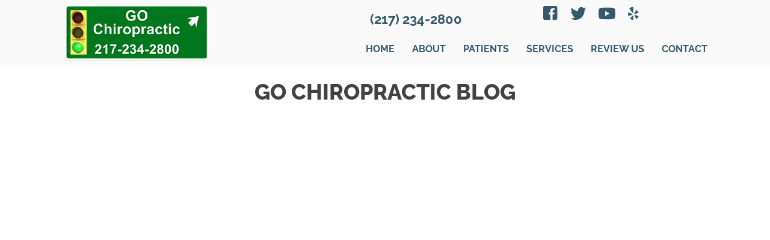

--- FILE ---
content_type: text/html; charset=UTF-8
request_url: https://gochiropractic.com/blog/
body_size: 33282
content:
<!DOCTYPE html>
<html lang="en-US">
<head><script data-pagespeed-no-defer data-two-no-delay type="text/javascript" >var two_worker_data_critical_data = {"critical_data":{"critical_css":true,"critical_fonts":true}}</script><script data-pagespeed-no-defer data-two-no-delay type="text/javascript" >var two_worker_data_font = {"font":[]}</script><script data-pagespeed-no-defer data-two-no-delay type="text/javascript" >var two_worker_data_excluded_js = {"js":[]}</script><script data-pagespeed-no-defer data-two-no-delay type="text/javascript" >var two_worker_data_js = {"js":[{"inline":true,"code":"[base64]","id":"","uid":"two_696a188f7a6b0","exclude_blob":false,"excluded_from_delay":false},{"inline":false,"url":"https:\/\/gochiropractic.com\/wp-includes\/js\/jquery\/jquery.min.js?ver=3.7.1","id":"jquery-core-js","uid":"two_696a188f7a737","exclude_blob":false,"excluded_from_delay":false},{"inline":false,"url":"https:\/\/gochiropractic.com\/wp-includes\/js\/jquery\/jquery-migrate.min.js?ver=3.4.1","id":"jquery-migrate-js","uid":"two_696a188f7a743","exclude_blob":false,"excluded_from_delay":false},{"inline":true,"code":"[base64]","id":"","uid":"two_696a188f7a74b","exclude_blob":false,"excluded_from_delay":false},{"inline":true,"code":"[base64]","id":"","uid":"two_696a188f7a759","exclude_blob":false,"excluded_from_delay":false},{"inline":true,"code":"[base64]","id":"","uid":"two_696a188f7a76e","exclude_blob":false,"excluded_from_delay":false},{"inline":true,"code":"[base64]","id":"","uid":"two_696a188f7a780","exclude_blob":false,"excluded_from_delay":false},{"inline":false,"url":"https:\/\/gochiropractic.com\/wp-content\/plugins\/bb-plugin\/js\/jquery.imagesloaded.min.js?ver=2.9.4.1","id":"imagesloaded-js","uid":"two_696a188f7a790","exclude_blob":false,"excluded_from_delay":false},{"inline":false,"url":"https:\/\/gochiropractic.com\/wp-includes\/js\/masonry.min.js?ver=4.2.2","id":"masonry-js","uid":"two_696a188f7a7b0","exclude_blob":false,"excluded_from_delay":false},{"inline":false,"url":"https:\/\/gochiropractic.com\/wp-includes\/js\/jquery\/jquery.masonry.min.js?ver=3.1.2b","id":"jquery-masonry-js","uid":"two_696a188f7a7c4","exclude_blob":false,"excluded_from_delay":false},{"inline":false,"url":"https:\/\/gochiropractic.com\/wp-content\/plugins\/bb-plugin\/js\/jquery.ba-throttle-debounce.min.js?ver=2.9.4.1","id":"jquery-throttle-js","uid":"two_696a188f7a7d6","exclude_blob":false,"excluded_from_delay":false},{"inline":false,"url":"https:\/\/gochiropractic.com\/wp-content\/uploads\/bb-plugin\/cache\/32-layout.js?ver=3fb2dedb15f8701101bed8461e2af5ce","id":"fl-builder-layout-32-js","uid":"two_696a188f7a7e8","exclude_blob":false,"excluded_from_delay":false},{"inline":false,"url":"https:\/\/gochiropractic.com\/wp-content\/plugins\/bb-plugin\/js\/jquery.waypoints.min.js?ver=2.9.4.1","id":"jquery-waypoints-js","uid":"two_696a188f7a7fa","exclude_blob":false,"excluded_from_delay":false},{"inline":false,"url":"https:\/\/gochiropractic.com\/wp-content\/uploads\/bb-plugin\/cache\/a86cb0743a50ebef68c95ca5b90b5dfa-layout-bundle.js?ver=2.9.4.1-1.5.2.1-20251125200437","id":"fl-builder-layout-bundle-a86cb0743a50ebef68c95ca5b90b5dfa-js","uid":"two_696a188f7a80b","exclude_blob":false,"excluded_from_delay":false},{"inline":false,"url":"https:\/\/gochiropractic.com\/wp-content\/themes\/bb-theme\/js\/bootstrap.min.js?ver=1.7.19","id":"bootstrap-js","uid":"two_696a188f7a81b","exclude_blob":false,"excluded_from_delay":false},{"inline":true,"code":"[base64]","id":"fl-automator-js-extra","uid":"two_696a188f7a82d","exclude_blob":false,"excluded_from_delay":false},{"inline":false,"url":"https:\/\/gochiropractic.com\/wp-content\/themes\/bb-theme\/js\/theme.min.js?ver=1.7.19","id":"fl-automator-js","uid":"two_696a188f7a83f","exclude_blob":false,"excluded_from_delay":false},{"code":"[base64]","inline":true,"uid":"two_dispatchEvent_script"}]}</script><script data-pagespeed-no-defer data-two-no-delay type="text/javascript" >var two_worker_data_css = {"css":[{"url":"https:\/\/cdnjs.cloudflare.com\/ajax\/libs\/foundicons\/3.0.0\/foundation-icons.css?ver=2.9.4.1","media":"all","uid":""},{"url":"https:\/\/fonts.googleapis.com\/css?family=Raleway%3A700%2C300%2C400%2C800%2C600%7CWork+Sans%3A700%7COswald%3A400&display=swap#038;ver=6.8.3","media":"all","uid":""},{"url":"https:\/\/gochiropractic.com\/wp-content\/cache\/tw_optimize\/css\/two_32_aggregated_5031697833a1b266bf9fe4d7a52cf38e_delay.min.css?date=1768560783","media":"all","uid":""}]}</script><noscript><link rel="stylesheet" crossorigin="anonymous" class="two_uncritical_css_noscript" media="all" href="https://cdnjs.cloudflare.com/ajax/libs/foundicons/3.0.0/foundation-icons.css?ver=2.9.4.1"></noscript><noscript><link rel="stylesheet" crossorigin="anonymous" class="two_uncritical_css_noscript" media="all" href="https://fonts.googleapis.com/css?family=Raleway%3A700%2C300%2C400%2C800%2C600%7CWork+Sans%3A700%7COswald%3A400&display=swap#038;ver=6.8.3"></noscript><noscript><link rel="stylesheet" crossorigin="anonymous" class="two_uncritical_css_noscript" media="all" href="https://gochiropractic.com/wp-content/cache/tw_optimize/css/two_32_aggregated_5031697833a1b266bf9fe4d7a52cf38e_delay.min.css?date=1768560783"></noscript>
<meta charset="UTF-8" />
<meta name='viewport' content='width=device-width, initial-scale=1.0' />
<meta http-equiv='X-UA-Compatible' content='IE=edge' />
<link rel="profile" href="https://gmpg.org/xfn/11" />
<script data-pagespeed-no-defer data-two-no-delay type="text/javascript">window.addEventListener("load",function(){window.two_page_loaded=true;});function logLoaded(){console.log("window is loaded");}
(function listen(){if(window.two_page_loaded){logLoaded();}else{console.log("window is notLoaded");window.setTimeout(listen,50);}})();function applyElementorControllers(){if(!window.elementorFrontend)return;window.elementorFrontend.init()}
function applyViewCss(cssUrl){if(!cssUrl)return;const cssNode=document.createElement('link');cssNode.setAttribute("href",cssUrl);cssNode.setAttribute("rel","stylesheet");cssNode.setAttribute("type","text/css");document.head.appendChild(cssNode);}
var two_scripts_load=true;var two_load_delayed_javascript=function(event){if(two_scripts_load){two_scripts_load=false;two_connect_script(0);if(typeof two_delay_custom_js_new=="object"){document.dispatchEvent(two_delay_custom_js_new)}
window.two_delayed_loading_events.forEach(function(event){console.log("removed event listener");document.removeEventListener(event,two_load_delayed_javascript,false)});}};function two_loading_events(event){setTimeout(function(event){return function(){var t=function(eventType,elementClientX,elementClientY){var _event=new Event(eventType,{bubbles:true,cancelable:true});if(eventType==="click"){_event.clientX=elementClientX;_event.clientY=elementClientY}else{_event.touches=[{clientX:elementClientX,clientY:elementClientY}]}
return _event};var element;if(event&&event.type==="touchend"){var touch=event.changedTouches[0];element=document.elementFromPoint(touch.clientX,touch.clientY);element.dispatchEvent(t('touchstart',touch.clientX,touch.clientY));element.dispatchEvent(t('touchend',touch.clientX,touch.clientY));element.dispatchEvent(t('click',touch.clientX,touch.clientY));}else if(event&&event.type==="click"){element=document.elementFromPoint(event.clientX,event.clientY);element.dispatchEvent(t(event.type,event.clientX,event.clientY));}}}(event),150);}</script><script data-pagespeed-no-defer data-two-no-delay type="text/javascript">window.two_delayed_loading_attribute="data-twodelayedjs";window.two_delayed_js_load_libs_first="";window.two_delayed_loading_events=["mousemove","click","keydown","wheel","touchmove","touchend"];window.two_event_listeners=[];</script><script data-pagespeed-no-defer data-two-no-delay type="text/javascript">document.onreadystatechange=function(){if(document.readyState==="interactive"){if(window.two_delayed_loading_attribute!==undefined){window.two_delayed_loading_events.forEach(function(ev){window.two_event_listeners[ev]=document.addEventListener(ev,two_load_delayed_javascript,{passive:false})});}
if(window.two_delayed_loading_attribute_css!==undefined){window.two_delayed_loading_events_css.forEach(function(ev){window.two_event_listeners_css[ev]=document.addEventListener(ev,two_load_delayed_css,{passive:false})});}
if(window.two_load_delayed_iframe!==undefined){window.two_delayed_loading_iframe_events.forEach(function(ev){window.two_iframe_event_listeners[ev]=document.addEventListener(ev,two_load_delayed_iframe,{passive:false})});}}}</script><meta name='robots' content='index, follow, max-image-preview:large, max-snippet:-1, max-video-preview:-1' />
	
	
	<!-- This site is optimized with the Yoast SEO plugin v26.4 - https://yoast.com/wordpress/plugins/seo/ -->
	<title>The Go Chiropractic Blog</title>
	<meta name="description" content="If you are looking for current information from a Mattoon IL chiropractor, check out our blog." />
	<link rel="canonical" href="https://gochiropractic.com/blog/" />
	<meta property="og:locale" content="en_US" />
	<meta property="og:type" content="article" />
	<meta property="og:title" content="The Go Chiropractic Blog" />
	<meta property="og:description" content="If you are looking for current information from a Mattoon IL chiropractor, check out our blog." />
	<meta property="og:url" content="https://gochiropractic.com/blog/" />
	<meta property="og:site_name" content="Go Chiropractic" />
	<meta property="article:modified_time" content="2024-09-20T00:33:24+00:00" />
	<meta name="twitter:card" content="summary_large_image" />
	<script type="application/ld+json" class="yoast-schema-graph">{"@context":"https://schema.org","@graph":[{"@type":"WebPage","@id":"https://gochiropractic.com/blog/","url":"https://gochiropractic.com/blog/","name":"The Go Chiropractic Blog","isPartOf":{"@id":"https://gochiropractic.com/#website"},"datePublished":"2018-01-03T16:24:53+00:00","dateModified":"2024-09-20T00:33:24+00:00","description":"If you are looking for current information from a Mattoon IL chiropractor, check out our blog.","breadcrumb":{"@id":"https://gochiropractic.com/blog/#breadcrumb"},"inLanguage":"en-US","potentialAction":[{"@type":"ReadAction","target":["https://gochiropractic.com/blog/"]}]},{"@type":"BreadcrumbList","@id":"https://gochiropractic.com/blog/#breadcrumb","itemListElement":[{"@type":"ListItem","position":1,"name":"Home","item":"https://gochiropractic.com/"},{"@type":"ListItem","position":2,"name":"Blog"}]},{"@type":"WebSite","@id":"https://gochiropractic.com/#website","url":"https://gochiropractic.com/","name":"Go Chiropractic","description":"Chiropractor in Mattoon IL","potentialAction":[{"@type":"SearchAction","target":{"@type":"EntryPoint","urlTemplate":"https://gochiropractic.com/?s={search_term_string}"},"query-input":{"@type":"PropertyValueSpecification","valueRequired":true,"valueName":"search_term_string"}}],"inLanguage":"en-US"}]}</script>
	<!-- / Yoast SEO plugin. -->


<link rel='dns-prefetch' href='//cdnjs.cloudflare.com' />
<link rel='dns-prefetch' href='//fonts.googleapis.com' />
<link href='https://fonts.gstatic.com' crossorigin rel='preconnect' />
<link rel="alternate" type="application/rss+xml" title="Go Chiropractic &raquo; Feed" href="https://gochiropractic.com/feed/" />
<link rel="preload" href="https://cdnjs.cloudflare.com/ajax/libs/foundicons/3.0.0/foundation-icons.woff" as="font" type="font/woff2" crossorigin="anonymous">
<link rel="preload" href="https://gochiropractic.com/wp-content/plugins/bb-plugin/fonts/fontawesome/5.15.4/webfonts/fa-solid-900.woff2" as="font" type="font/woff2" crossorigin="anonymous">
<link rel="preload" href="https://gochiropractic.com/wp-content/plugins/bb-plugin/fonts/fontawesome/5.15.4/webfonts/fa-brands-400.woff2" as="font" type="font/woff2" crossorigin="anonymous">
<script data-two_delay_src='inline' data-two_delay_id="two_696a188f7a6b0"></script>















<script data-two_delay_id="two_696a188f7a737" data-two_delay_src="https://gochiropractic.com/wp-includes/js/jquery/jquery.min.js?ver=3.7.1" id="jquery-core-js"></script>
<script data-two_delay_id="two_696a188f7a743" data-two_delay_src="https://gochiropractic.com/wp-includes/js/jquery/jquery-migrate.min.js?ver=3.4.1" id="jquery-migrate-js"></script>
<link rel="https://api.w.org/" href="https://gochiropractic.com/wp-json/" /><link rel="alternate" title="JSON" type="application/json" href="https://gochiropractic.com/wp-json/wp/v2/pages/32" /><link rel="EditURI" type="application/rsd+xml" title="RSD" href="https://gochiropractic.com/xmlrpc.php?rsd" />
<meta name="generator" content="WordPress 6.8.3" />
<link rel='shortlink' href='https://gochiropractic.com/?p=32' />
<link rel="alternate" title="oEmbed (JSON)" type="application/json+oembed" href="https://gochiropractic.com/wp-json/oembed/1.0/embed?url=https%3A%2F%2Fgochiropractic.com%2Fblog%2F" />
<link rel="alternate" title="oEmbed (XML)" type="text/xml+oembed" href="https://gochiropractic.com/wp-json/oembed/1.0/embed?url=https%3A%2F%2Fgochiropractic.com%2Fblog%2F&#038;format=xml" />
		<script data-two_delay_src='inline' data-two_delay_id="two_696a188f7a74b"></script>
		<link rel="icon" href="https://gochiropractic.com/wp-content/uploads/2017/02/cropped-favicon-32x32.png" sizes="32x32" />
<link rel="icon" href="https://gochiropractic.com/wp-content/uploads/2017/02/cropped-favicon-192x192.png" sizes="192x192" />
<link rel="apple-touch-icon" href="https://gochiropractic.com/wp-content/uploads/2017/02/cropped-favicon-180x180.png" />
<meta name="msapplication-TileImage" content="https://gochiropractic.com/wp-content/uploads/2017/02/cropped-favicon-270x270.png" />
		
		<!-- Google Tag Manager -->
<script data-two_delay_src='inline' data-two_delay_id="two_696a188f7a759"></script>
<!-- End Google Tag Manager -->

                <meta name="msvalidate.01" content="C33C1D6819E51BBADE419BAEBB89E4B7" />
<style class="two_critical_css" type="text/css">ol,ul{box-sizing:border-box}:root{--wp--preset--font-size--normal:16px;--wp--preset--font-size--huge:42px}html :where([style*=border-width]){border-style:solid}html :where(img[class*=wp-image-]){height:auto;max-width:100%}:root{--wp--preset--aspect-ratio--square:1;--wp--preset--aspect-ratio--4-3:4/3;--wp--preset--aspect-ratio--3-4:3/4;--wp--preset--aspect-ratio--3-2:3/2;--wp--preset--aspect-ratio--2-3:2/3;--wp--preset--aspect-ratio--16-9:16/9;--wp--preset--aspect-ratio--9-16:9/16;--wp--preset--color--black:#000000;--wp--preset--color--cyan-bluish-gray:#abb8c3;--wp--preset--color--white:#ffffff;--wp--preset--color--pale-pink:#f78da7;--wp--preset--color--vivid-red:#cf2e2e;--wp--preset--color--luminous-vivid-orange:#ff6900;--wp--preset--color--luminous-vivid-amber:#fcb900;--wp--preset--color--light-green-cyan:#7bdcb5;--wp--preset--color--vivid-green-cyan:#00d084;--wp--preset--color--pale-cyan-blue:#8ed1fc;--wp--preset--color--vivid-cyan-blue:#0693e3;--wp--preset--color--vivid-purple:#9b51e0;--wp--preset--color--fl-heading-text:#424242;--wp--preset--color--fl-body-bg:#ffffff;--wp--preset--color--fl-body-text:#424242;--wp--preset--color--fl-accent:#0e8529;--wp--preset--color--fl-accent-hover:#808080;--wp--preset--color--fl-topbar-bg:#808080;--wp--preset--color--fl-topbar-text:#808080;--wp--preset--color--fl-topbar-link:#808080;--wp--preset--color--fl-topbar-hover:#808080;--wp--preset--color--fl-header-bg:#808080;--wp--preset--color--fl-header-text:#808080;--wp--preset--color--fl-header-link:#808080;--wp--preset--color--fl-header-hover:#808080;--wp--preset--color--fl-nav-bg:#333333;--wp--preset--color--fl-nav-link:#ededed;--wp--preset--color--fl-nav-hover:#0e8529;--wp--preset--color--fl-content-bg:#ffffff;--wp--preset--color--fl-footer-widgets-bg:#808080;--wp--preset--color--fl-footer-widgets-text:#808080;--wp--preset--color--fl-footer-widgets-link:#808080;--wp--preset--color--fl-footer-widgets-hover:#808080;--wp--preset--color--fl-footer-bg:#808080;--wp--preset--color--fl-footer-text:#808080;--wp--preset--color--fl-footer-link:#808080;--wp--preset--color--fl-footer-hover:#808080;--wp--preset--gradient--vivid-cyan-blue-to-vivid-purple:linear-gradient(135deg,rgba(6,147,227,1) 0%,rgb(155,81,224) 100%);--wp--preset--gradient--light-green-cyan-to-vivid-green-cyan:linear-gradient(135deg,rgb(122,220,180) 0%,rgb(0,208,130) 100%);--wp--preset--gradient--luminous-vivid-amber-to-luminous-vivid-orange:linear-gradient(135deg,rgba(252,185,0,1) 0%,rgba(255,105,0,1) 100%);--wp--preset--gradient--luminous-vivid-orange-to-vivid-red:linear-gradient(135deg,rgba(255,105,0,1) 0%,rgb(207,46,46) 100%);--wp--preset--gradient--very-light-gray-to-cyan-bluish-gray:linear-gradient(135deg,rgb(238,238,238) 0%,rgb(169,184,195) 100%);--wp--preset--gradient--cool-to-warm-spectrum:linear-gradient(135deg,rgb(74,234,220) 0%,rgb(151,120,209) 20%,rgb(207,42,186) 40%,rgb(238,44,130) 60%,rgb(251,105,98) 80%,rgb(254,248,76) 100%);--wp--preset--gradient--blush-light-purple:linear-gradient(135deg,rgb(255,206,236) 0%,rgb(152,150,240) 100%);--wp--preset--gradient--blush-bordeaux:linear-gradient(135deg,rgb(254,205,165) 0%,rgb(254,45,45) 50%,rgb(107,0,62) 100%);--wp--preset--gradient--luminous-dusk:linear-gradient(135deg,rgb(255,203,112) 0%,rgb(199,81,192) 50%,rgb(65,88,208) 100%);--wp--preset--gradient--pale-ocean:linear-gradient(135deg,rgb(255,245,203) 0%,rgb(182,227,212) 50%,rgb(51,167,181) 100%);--wp--preset--gradient--electric-grass:linear-gradient(135deg,rgb(202,248,128) 0%,rgb(113,206,126) 100%);--wp--preset--gradient--midnight:linear-gradient(135deg,rgb(2,3,129) 0%,rgb(40,116,252) 100%);--wp--preset--font-size--small:13px;--wp--preset--font-size--medium:20px;--wp--preset--font-size--large:36px;--wp--preset--font-size--x-large:42px;--wp--preset--spacing--20:0.44rem;--wp--preset--spacing--30:0.67rem;--wp--preset--spacing--40:1rem;--wp--preset--spacing--50:1.5rem;--wp--preset--spacing--60:2.25rem;--wp--preset--spacing--70:3.38rem;--wp--preset--spacing--80:5.06rem;--wp--preset--shadow--natural:6px 6px 9px rgba(0, 0, 0, 0.2);--wp--preset--shadow--deep:12px 12px 50px rgba(0, 0, 0, 0.4);--wp--preset--shadow--sharp:6px 6px 0px rgba(0, 0, 0, 0.2);--wp--preset--shadow--outlined:6px 6px 0px -3px rgba(255, 255, 255, 1), 6px 6px rgba(0, 0, 0, 1);--wp--preset--shadow--crisp:6px 6px 0px rgba(0, 0, 0, 1)}.fl-builder-content *,.fl-builder-content *:before,.fl-builder-content *:after{-webkit-box-sizing:border-box;-moz-box-sizing:border-box;box-sizing:border-box}.fl-row:before,.fl-row:after,.fl-row-content:before,.fl-row-content:after,.fl-col-group:before,.fl-col-group:after,.fl-col:before,.fl-col:after,.fl-module:before,.fl-module:after,.fl-module-content:before,.fl-module-content:after{display:table;content:" "}.fl-row:after,.fl-row-content:after,.fl-col-group:after,.fl-col:after,.fl-module:after,.fl-module-content:after{clear:both}.fl-clear{clear:both}.fl-row,.fl-row-content{margin-left:auto;margin-right:auto;min-width:0}.fl-row-content-wrap{position:relative}.fl-row-default-height .fl-row-content-wrap,.fl-row-custom-height .fl-row-content-wrap{display:-webkit-box;display:-webkit-flex;display:-ms-flexbox;display:flex;min-height:100vh}.fl-row-default-height .fl-row-content-wrap,.fl-row-custom-height .fl-row-content-wrap{min-height:0}.fl-row-default-height .fl-row-content,.fl-row-full-height .fl-row-content,.fl-row-custom-height .fl-row-content{-webkit-box-flex:1 1 auto;-moz-box-flex:1 1 auto;-webkit-flex:1 1 auto;-ms-flex:1 1 auto;flex:1 1 auto}.fl-row-default-height .fl-row-full-width.fl-row-content,.fl-row-full-height .fl-row-full-width.fl-row-content,.fl-row-custom-height .fl-row-full-width.fl-row-content{max-width:100%;width:100%}.fl-row-default-height.fl-row-align-center .fl-row-content-wrap,.fl-row-full-height.fl-row-align-center .fl-row-content-wrap,.fl-row-custom-height.fl-row-align-center .fl-row-content-wrap{align-items:center;justify-content:center;-webkit-align-items:center;-webkit-box-align:center;-webkit-box-pack:center;-webkit-justify-content:center;-ms-flex-align:center;-ms-flex-pack:center}.fl-col-group-equal-height{display:flex;flex-wrap:wrap;width:100%}.fl-col-group-equal-height .fl-col,.fl-col-group-equal-height .fl-col-content{display:flex;flex:1 1 auto}.fl-col-group-equal-height .fl-col-content{flex-direction:column;flex-shrink:1;min-width:1px;max-width:100%;width:100%}.fl-col-group-equal-height:before,.fl-col-group-equal-height .fl-col:before,.fl-col-group-equal-height .fl-col-content:before,.fl-col-group-equal-height:after,.fl-col-group-equal-height .fl-col:after,.fl-col-group-equal-height .fl-col-content:after{content:none}.fl-col-group-nested.fl-col-group-equal-height.fl-col-group-align-center .fl-col-content,.fl-col-group-equal-height.fl-col-group-align-center .fl-col-content{align-items:center;justify-content:center}.fl-col-group-equal-height.fl-col-group-align-center .fl-module,.fl-col-group-equal-height.fl-col-group-align-center .fl-col-group{width:100%}.fl-col{float:left;min-height:1px}.fl-module img{max-width:100%}.fl-builder-content a.fl-button,.fl-builder-content a.fl-button:visited{border-radius:4px;-moz-border-radius:4px;-webkit-border-radius:4px;display:inline-block;font-size:16px;font-weight:400;line-height:18px;padding:12px 24px;text-decoration:none;text-shadow:none}.fl-builder-content .fl-button-center{text-align:center}.fl-builder-content .fl-button-right{text-align:right}.fl-builder-content .fl-button i{font-size:1.3em;height:auto;margin-right:8px;vertical-align:middle;width:auto}.fl-builder-content .fl-button i.fl-button-icon-after{margin-left:8px;margin-right:0}.fl-builder-content .fl-button-has-icon .fl-button-text{vertical-align:middle}.fl-photo{line-height:0;position:relative}.fl-photo-align-center{text-align:center}.fl-photo-content{display:inline-block;line-height:0;position:relative;max-width:100%}.fl-photo-content img{display:inline;height:auto;max-width:100%}.fl-builder-pagination,.fl-builder-pagination-load-more{padding:40px 0}.fl-builder-pagination ul.page-numbers{list-style:none;margin:0;padding:0;text-align:center}.fl-builder-pagination li{display:inline-block;list-style:none;margin:0;padding:0}.fl-builder-pagination li a.page-numbers,.fl-builder-pagination li span.page-numbers{border:1px solid #e6e6e6;display:inline-block;padding:5px 10px;margin:0 0 5px}.fl-builder-pagination li a.page-numbers:hover,.fl-builder-pagination li span.current{background:#f5f5f5;text-decoration:none}.fl-animation{opacity:0}@media (max-width:767px){.fl-row-content-wrap{background-attachment:scroll!important}.fl-row-bg-parallax .fl-row-content-wrap{background-attachment:scroll!important;background-position:center center!important}.fl-col-group.fl-col-group-equal-height{display:block}.fl-col-group.fl-col-group-equal-height.fl-col-group-custom-width{display:-webkit-box;display:-webkit-flex;display:flex}.fl-col-group.fl-col-group-responsive-reversed{display:-webkit-flex;display:flex;-webkit-flex-wrap:wrap-reverse;flex-wrap:wrap-reverse;flex-direction:row-reverse}.fl-col-group.fl-col-group-responsive-reversed .fl-col:not(.fl-col-small-custom-width){flex-basis:100%;width:100%!important}.fl-col-group.fl-col-group-medium-reversed:not(.fl-col-group-responsive-reversed){display:unset;display:unset;-webkit-flex-wrap:unset;flex-wrap:unset;flex-direction:unset}.fl-col{clear:both;float:none;margin-left:auto;margin-right:auto;width:auto!important}.fl-col-small:not(.fl-col-small-full-width){max-width:400px}.fl-block-col-resize{display:none}.fl-row[data-node] .fl-row-content-wrap{margin:0;padding-left:0;padding-right:0}.fl-row[data-node] .fl-bg-video,.fl-row[data-node] .fl-bg-slideshow{left:0;right:0}.fl-col[data-node] .fl-col-content{margin:0;padding-left:0;padding-right:0}}.fl-row-fixed-width{max-width:1100px}.fl-row-content-wrap{margin-top:0;margin-right:0;margin-bottom:0;margin-left:0;padding-top:20px;padding-right:20px;padding-bottom:20px;padding-left:20px}.fl-col-content{margin-top:0;margin-right:0;margin-bottom:0;margin-left:0;padding-top:0;padding-right:0;padding-bottom:0;padding-left:0}.fl-module-content,:where(.fl-module:not(:has(>.fl-module-content))){margin-top:20px;margin-right:20px;margin-bottom:20px;margin-left:20px}.fl-node-56e032167b83f>.fl-row-content-wrap{border-top-width:1px;border-right-width:0;border-bottom-width:1px;border-left-width:0}.fl-node-56e032167b83f>.fl-row-content-wrap{margin-top:0}.fl-node-56e032167b8ad{width:100%}.fl-node-56e032167b8ad>.fl-col-content{border-top-width:1px;border-right-width:1px;border-bottom-width:1px;border-left-width:1px}.fl-node-5756fcc898ed8{width:100%}.fl-module-heading .fl-heading{padding:0!important;margin:0!important}.fl-node-56e032167b8f5.fl-module-heading .fl-heading{text-align:center}.fl-post-grid{margin:0 auto;position:relative}.fl-post-grid:before,.fl-post-grid:after{display:table;content:" "}.fl-post-grid:after{clear:both}.fl-post-grid-post{background:#fff;border:1px solid #e6e6e6;visibility:hidden}.fl-post-grid-post,.fl-post-feed-post{overflow:hidden}.fl-post-grid-image{position:relative}.fl-post-grid-image img{height:auto!important;width:100%!important}.fl-post-grid-text{padding:20px}.fl-post-grid-title{padding-bottom:7px}body .fl-post-grid-text,body .fl-post-grid-content p{font-size:14px;line-height:22px}body .fl-post-grid-text>*:last-child{margin-bottom:0;padding-bottom:0}body .fl-post-grid-content p:last-of-type{margin-bottom:0;padding-bottom:0}body .fl-post-grid-text a{text-decoration:none}body .fl-post-grid-title{font-size:20px;line-height:26px;margin:0 0 10px;padding:0}.fl-node-58dd7711716aa div.fl-post-grid-post{margin-bottom:60px;width:300px}.fl-node-58dd7711716aa .fl-post-grid-sizer{width:300px}@media screen and (max-width:360px){.fl-node-58dd7711716aa .fl-post-grid,.fl-node-58dd7711716aa .fl-post-grid-post,.fl-node-58dd7711716aa .fl-post-grid-sizer{width:100%!important}}.fl-node-58dd7711716aa .fl-post-grid-text{padding:20px}.fl-node-58dd7711716aa .fl-post-grid-post{border-top-width:1px;border-right-width:1px;border-bottom-width:1px;border-left-width:1px}.fl-module-content a,.fl-module-content a:hover,.fl-module-content a:focus{text-decoration:none}.uabb-row-separator{position:absolute;width:100%;left:0}.uabb-top-row-separator{top:0;bottom:auto}.uabb-icon-wrap{display:inline-block}.uabb-icon i{display:block}.uabb-icon i:before{border:none!important;background:none!important}.uabb-imgicon-wrap .uabb-icon{display:block}.uabb-imgicon-wrap .uabb-icon i{float:none}.uabb-js-breakpoint{content:"default";display:none}@media screen and (max-width:1024px){.uabb-js-breakpoint{content:"1024"}}@media screen and (max-width:767px){.uabb-js-breakpoint{content:"767"}}.fl-node-56e032167b83f .fl-row-content{min-width:0}.fi-address-book:before,.fi-alert:before,.fi-align-center:before,.fi-align-justify:before,.fi-align-left:before,.fi-align-right:before,.fi-anchor:before,.fi-annotate:before,.fi-archive:before,.fi-arrow-down:before,.fi-arrow-left:before,.fi-arrow-right:before,.fi-arrow-up:before,.fi-arrows-compress:before,.fi-arrows-expand:before,.fi-arrows-in:before,.fi-arrows-out:before,.fi-asl:before,.fi-asterisk:before,.fi-at-sign:before,.fi-background-color:before,.fi-battery-empty:before,.fi-battery-full:before,.fi-battery-half:before,.fi-bitcoin-circle:before,.fi-bitcoin:before,.fi-blind:before,.fi-bluetooth:before,.fi-bold:before,.fi-book-bookmark:before,.fi-book:before,.fi-bookmark:before,.fi-braille:before,.fi-burst-new:before,.fi-burst-sale:before,.fi-burst:before,.fi-calendar:before,.fi-camera:before,.fi-check:before,.fi-checkbox:before,.fi-clipboard-notes:before,.fi-clipboard-pencil:before,.fi-clipboard:before,.fi-clock:before,.fi-closed-caption:before,.fi-cloud:before,.fi-comment-minus:before,.fi-comment-quotes:before,.fi-comment-video:before,.fi-comment:before,.fi-comments:before,.fi-compass:before,.fi-contrast:before,.fi-credit-card:before,.fi-crop:before,.fi-crown:before,.fi-css3:before,.fi-database:before,.fi-die-five:before,.fi-die-four:before,.fi-die-one:before,.fi-die-six:before,.fi-die-three:before,.fi-die-two:before,.fi-dislike:before,.fi-dollar-bill:before,.fi-dollar:before,.fi-download:before,.fi-eject:before,.fi-elevator:before,.fi-euro:before,.fi-eye:before,.fi-fast-forward:before,.fi-female-symbol:before,.fi-female:before,.fi-filter:before,.fi-first-aid:before,.fi-flag:before,.fi-folder-add:before,.fi-folder-lock:before,.fi-folder:before,.fi-foot:before,.fi-foundation:before,.fi-graph-bar:before,.fi-graph-horizontal:before,.fi-graph-pie:before,.fi-graph-trend:before,.fi-guide-dog:before,.fi-hearing-aid:before,.fi-heart:before,.fi-home:before,.fi-html5:before,.fi-indent-less:before,.fi-indent-more:before,.fi-info:before,.fi-italic:before,.fi-key:before,.fi-laptop:before,.fi-layout:before,.fi-lightbulb:before,.fi-like:before,.fi-link:before,.fi-list-bullet:before,.fi-list-number:before,.fi-list-thumbnails:before,.fi-list:before,.fi-lock:before,.fi-loop:before,.fi-magnifying-glass:before,.fi-mail:before,.fi-male-female:before,.fi-male-symbol:before,.fi-male:before,.fi-map:before,.fi-marker:before,.fi-megaphone:before,.fi-microphone:before,.fi-minus-circle:before,.fi-minus:before,.fi-mobile-signal:before,.fi-mobile:before,.fi-monitor:before,.fi-mountains:before,.fi-music:before,.fi-next:before,.fi-no-dogs:before,.fi-no-smoking:before,.fi-page-add:before,.fi-page-copy:before,.fi-page-csv:before,.fi-page-delete:before,.fi-page-doc:before,.fi-page-edit:before,.fi-page-export-csv:before,.fi-page-export-doc:before,.fi-page-export-pdf:before,.fi-page-export:before,.fi-page-filled:before,.fi-page-multiple:before,.fi-page-pdf:before,.fi-page-remove:before,.fi-page-search:before,.fi-page:before,.fi-paint-bucket:before,.fi-paperclip:before,.fi-pause:before,.fi-paw:before,.fi-paypal:before,.fi-pencil:before,.fi-photo:before,.fi-play-circle:before,.fi-play-video:before,.fi-play:before,.fi-plus:before,.fi-pound:before,.fi-power:before,.fi-previous:before,.fi-price-tag:before,.fi-pricetag-multiple:before,.fi-print:before,.fi-prohibited:before,.fi-projection-screen:before,.fi-puzzle:before,.fi-quote:before,.fi-record:before,.fi-refresh:before,.fi-results-demographics:before,.fi-results:before,.fi-rewind-ten:before,.fi-rewind:before,.fi-rss:before,.fi-safety-cone:before,.fi-save:before,.fi-share:before,.fi-sheriff-badge:before,.fi-shield:before,.fi-shopping-bag:before,.fi-shopping-cart:before,.fi-shuffle:before,.fi-skull:before,.fi-social-500px:before,.fi-social-adobe:before,.fi-social-amazon:before,.fi-social-android:before,.fi-social-apple:before,.fi-social-behance:before,.fi-social-bing:before,.fi-social-blogger:before,.fi-social-delicious:before,.fi-social-designer-news:before,.fi-social-deviant-art:before,.fi-social-digg:before,.fi-social-dribbble:before,.fi-social-drive:before,.fi-social-dropbox:before,.fi-social-evernote:before,.fi-social-facebook:before,.fi-social-flickr:before,.fi-social-forrst:before,.fi-social-foursquare:before,.fi-social-game-center:before,.fi-social-github:before,.fi-social-google-plus:before,.fi-social-hacker-news:before,.fi-social-hi5:before,.fi-social-instagram:before,.fi-social-joomla:before,.fi-social-lastfm:before,.fi-social-linkedin:before,.fi-social-medium:before,.fi-social-myspace:before,.fi-social-orkut:before,.fi-social-path:before,.fi-social-picasa:before,.fi-social-pinterest:before,.fi-social-rdio:before,.fi-social-reddit:before,.fi-social-skillshare:before,.fi-social-skype:before,.fi-social-smashing-mag:before,.fi-social-snapchat:before,.fi-social-spotify:before,.fi-social-squidoo:before,.fi-social-stack-overflow:before,.fi-social-steam:before,.fi-social-stumbleupon:before,.fi-social-treehouse:before,.fi-social-tumblr:before,.fi-social-twitter:before,.fi-social-vimeo:before,.fi-social-windows:before,.fi-social-xbox:before,.fi-social-yahoo:before,.fi-social-yelp:before,.fi-social-youtube:before,.fi-social-zerply:before,.fi-social-zurb:before,.fi-sound:before,.fi-star:before,.fi-stop:before,.fi-strikethrough:before,.fi-subscript:before,.fi-superscript:before,.fi-tablet-landscape:before,.fi-tablet-portrait:before,.fi-target-two:before,.fi-target:before,.fi-telephone-accessible:before,.fi-telephone:before,.fi-text-color:before,.fi-thumbnails:before,.fi-ticket:before,.fi-torso-business:before,.fi-torso-female:before,.fi-torso:before,.fi-torsos-all-female:before,.fi-torsos-all:before,.fi-torsos-female-male:before,.fi-torsos-male-female:before,.fi-torsos:before,.fi-trash:before,.fi-trees:before,.fi-trophy:before,.fi-underline:before,.fi-universal-access:before,.fi-unlink:before,.fi-unlock:before,.fi-upload-cloud:before,.fi-upload:before,.fi-usb:before,.fi-video:before,.fi-volume-none:before,.fi-volume-strike:before,.fi-volume:before,.fi-web:before,.fi-wheelchair:before,.fi-widget:before,.fi-wrench:before,.fi-x-circle:before,.fi-x:before,.fi-yen:before,.fi-zoom-in:before,.fi-zoom-out:before{font-family:"foundation-icons";font-style:normal;font-weight:400;font-variant:normal;text-transform:none;line-height:1;-webkit-font-smoothing:antialiased;display:inline-block;text-decoration:inherit}.fi-mail:before{content:"\f16d"}.fi-social-yelp:before{content:"\f1e9"}.fa,.fab,.fad,.fal,.far,.fas{-moz-osx-font-smoothing:grayscale;-webkit-font-smoothing:antialiased;display:inline-block;font-style:normal;font-variant:normal;text-rendering:auto;line-height:1}.fa-angle-double-right:before{content:"\f101"}.fa-share-square:before{content:"\f14d"}.fa-times:before{content:"\f00d"}.fa-twitter:before{content:"\f099"}.fa-user-clock:before{content:"\f4fd"}.fa-youtube:before{content:"\f167"}.fab{font-family:"Font Awesome 5 Brands"}.fab,.far{font-weight:400}.fa,.far,.fas{font-family:"Font Awesome 5 Free"}.fa,.fas{font-weight:900}.ua-icon{font-family:'Ultimate-Icons'!important;speak:none;font-style:normal;font-weight:400;font-variant:normal;text-transform:none;line-height:1;-webkit-font-smoothing:antialiased;-moz-osx-font-smoothing:grayscale}.ua-icon-facebook2:before{content:"\e9ce"}.fl-node-5d2d2b1e22b7d>.fl-row-content-wrap{background-color:#ededed;border-top-width:1px;border-right-width:0;border-bottom-width:1px;border-left-width:0}.fl-node-5d2d2b1e22b7d>.fl-row-content-wrap{padding-top:50px;padding-bottom:50px}@media (max-width:1024px){.fl-node-5d2d2b1e22b7d.fl-row>.fl-row-content-wrap{padding-top:20px;padding-bottom:20px}}@media (max-width:767px){.fl-node-5d2d2b1e22b7d.fl-row>.fl-row-content-wrap{padding-top:10px;padding-bottom:10px}}.fl-node-5d2d2b1e22c2c{color:#fff}.fl-builder-content .fl-node-5d2d2b1e22c2c *:not(input):not(textarea):not(select):not(a):not(h1):not(h2):not(h3):not(h4):not(h5):not(h6):not(.fl-menu-mobile-toggle){color:inherit}.fl-builder-content .fl-node-5d2d2b1e22c2c a{color:#fff}.fl-node-5d2d2b1e22c2c>.fl-row-content-wrap{background-color:#33596b;border-top-width:1px;border-right-width:0;border-bottom-width:1px;border-left-width:0}.fl-node-5d2d2b1e22c2c .fl-row-content{max-width:1300px}.fl-node-5d2d2b1e22c2c>.fl-row-content-wrap{padding-top:60px}@media (max-width:1024px){.fl-node-5d2d2b1e22c2c.fl-row>.fl-row-content-wrap{padding-top:20px}}@media (max-width:767px){.fl-node-5d2d2b1e22c2c.fl-row>.fl-row-content-wrap{padding-top:10px}}.fl-node-5d2d2b1e22d7f{color:#fff}.fl-builder-content .fl-node-5d2d2b1e22d7f *:not(input):not(textarea):not(select):not(a):not(h1):not(h2):not(h3):not(h4):not(h5):not(h6):not(.fl-menu-mobile-toggle){color:inherit}.fl-builder-content .fl-node-5d2d2b1e22d7f a{color:#f7f7f7}.fl-node-5d2d2b1e22d7f>.fl-row-content-wrap{background-color:#33596b;border-top-width:1px;border-right-width:0;border-bottom-width:1px;border-left-width:0}.fl-node-5d2d2b1e22d7f>.fl-row-content-wrap{padding-top:10px;padding-bottom:10px}.fl-node-5d2d2b1e22bf3{width:100%}.fl-node-5d2d2b1e22d0e{width:100%}.fl-node-5d2d2b1e22d0e>.fl-col-content{border-top-width:1px;border-right-width:1px;border-bottom-width:1px;border-left-width:1px;border-top-left-radius:0;border-top-right-radius:0;border-bottom-left-radius:0;border-bottom-right-radius:0;box-shadow:0 0 0 0 rgb(0 0 0 / .5)}.fl-node-5d2d2b1e22df0{width:45.69%}.fl-node-5d2d2b1e22df0>.fl-col-content{border-top-left-radius:0;border-top-right-radius:0;border-bottom-left-radius:0;border-bottom-right-radius:0;box-shadow:0 0 0 0 rgb(0 0 0 / .5)}@media (max-width:1024px){.fl-builder-content .fl-node-5d2d2b1e22df0{width:100%!important;max-width:none;-webkit-box-flex:0 1 auto;-moz-box-flex:0 1 auto;-webkit-flex:0 1 auto;-ms-flex:0 1 auto;flex:0 1 auto}}@media (max-width:767px){.fl-builder-content .fl-node-5d2d2b1e22df0{width:100%!important;max-width:none;clear:none;float:left}}.fl-node-5d2d2b1e22e28{width:27.31%}.fl-node-5d2d2b1e22e28>.fl-col-content{border-top-left-radius:0;border-top-right-radius:0;border-bottom-left-radius:0;border-bottom-right-radius:0;box-shadow:0 0 0 0 rgb(0 0 0 / .5)}@media (max-width:1024px){.fl-builder-content .fl-node-5d2d2b1e22e28{width:50%!important;max-width:none;-webkit-box-flex:0 1 auto;-moz-box-flex:0 1 auto;-webkit-flex:0 1 auto;-ms-flex:0 1 auto;flex:0 1 auto}}@media (max-width:767px){.fl-builder-content .fl-node-5d2d2b1e22e28{width:100%!important;max-width:none;clear:none;float:left}}.fl-node-5d2d2b1e22e4d{width:27%}.fl-node-5d2d2b1e22e4d>.fl-col-content{border-top-left-radius:0;border-top-right-radius:0;border-bottom-left-radius:0;border-bottom-right-radius:0;box-shadow:0 0 0 0 rgb(0 0 0 / .5)}@media (max-width:1024px){.fl-builder-content .fl-node-5d2d2b1e22e4d{width:50%!important;max-width:none;-webkit-box-flex:0 1 auto;-moz-box-flex:0 1 auto;-webkit-flex:0 1 auto;-ms-flex:0 1 auto;flex:0 1 auto}}@media (max-width:767px){.fl-builder-content .fl-node-5d2d2b1e22e4d{width:100%!important;max-width:none;clear:none;float:left}}.uabb-module-content .uabb-text-editor :not(a){color:inherit}.uabb-module-content .uabb-text-editor :not(i){font-family:inherit}.uabb-module-content .uabb-text-editor :not(h1):not(h2):not(h3):not(h4):not(h5):not(h6){font-size:inherit;line-height:inherit}.uabb-module-content .uabb-text-editor :not(h1):not(h2):not(h3):not(h4):not(h5):not(h6):not(strong):not(b):not(i){font-weight:inherit}.uabb-infobox-content .uabb-infobox-text p:last-of-type{margin-bottom:0}.uabb-infobox-content .uabb-infobox-text p{padding:0 0 10px}.infobox-icon-left-title .left-title-image,.infobox-icon-right-title .right-title-image,.infobox-icon-left .uabb-infobox-left-right-wrap,.infobox-icon-right .uabb-infobox-left-right-wrap,.infobox-photo-left .uabb-infobox-left-right-wrap,.infobox-photo-right .uabb-infobox-left-right-wrap{display:inline-block;width:100%}.infobox-icon-left-title .uabb-imgicon-wrap,.infobox-icon-left .uabb-imgicon-wrap,.infobox-photo-left-title .uabb-imgicon-wrap,.infobox-photo-left .uabb-imgicon-wrap{margin-right:20px}.infobox-icon-left .uabb-imgicon-wrap,.infobox-icon-right .uabb-imgicon-wrap,.infobox-icon-left .uabb-infobox-content,.infobox-icon-right .uabb-infobox-content,.infobox-photo-left .uabb-imgicon-wrap,.infobox-photo-right .uabb-imgicon-wrap,.infobox-photo-left .uabb-infobox-content,.infobox-photo-right .uabb-infobox-content{display:inline-block;vertical-align:top}.fl-module-info-box .fl-module-content{display:-webkit-box;display:-webkit-flex;display:-ms-flexbox;display:flex;-webkit-box-orient:vertical;-webkit-box-direction:normal;-webkit-flex-direction:column;-ms-flex-direction:column;flex-direction:column;flex-shrink:1}.fl-module-info-box .uabb-infobox-module-link{position:absolute;width:100%;height:100%;left:0;top:0;bottom:0;right:0;z-index:4}.fl-node-5d2d2b1e22c64{width:100%}.fl-node-5d2d2b1e22c64 .uabb-imgicon-wrap{text-align:}.fl-node-5d2d2b1e22c64 .uabb-icon-wrap .uabb-icon i,.fl-node-5d2d2b1e22c64 .uabb-icon-wrap .uabb-icon i:before{color:#fff;font-size:80px;height:auto;width:auto;line-height:80px;height:80px;width:80px;text-align:center}.fl-node-5d2d2b1e22c64 .uabb-icon-wrap .uabb-icon i:before{background:none}@media (max-width:1024px){.fl-node-5d2d2b1e22c64 .uabb-imgicon-wrap{text-align:}}@media (max-width:767px){.fl-node-5d2d2b1e22c64 .uabb-imgicon-wrap{text-align:}}.fl-builder-content .fl-node-5d2d2b1e22c64 .uabb-infobox-title{margin-top:28px;margin-bottom:10px}.fl-node-5d2d2b1e22c64 p.uabb-infobox-title,.fl-node-5d2d2b1e22c64 p.uabb-infobox-title span a,.fl-node-5d2d2b1e22c64 p.uabb-infobox-title *{color:#dd44b7}.fl-builder-content .fl-node-5d2d2b1e22c64 .uabb-infobox-text{margin-top:0;margin-bottom:0}.fl-node-5d2d2b1e22c64 .uabb-infobox-text{color:#fff}.fl-node-5d2d2b1e22c64 .infobox-left .uabb-imgicon-wrap{margin-right:20px}.fl-builder-content .fl-node-5d2d2b1e22c64 .uabb-imgicon-wrap{margin-top:5px;margin-bottom:0}.fl-builder-content .fl-node-5d2d2b1e22c64 .uabb-infobox{position:relative}.fl-node-5d2d2b1e22c64 .uabb-infobox{text-align:left}.fl-builder-content .fl-node-5d2d2b1e22c64 .infobox-icon-left .uabb-infobox-content{width:calc(100% - 100px)}@media (max-width:1024px){.fl-builder-content .fl-node-5d2d2b1e22c64 .uabb-infobox{}}@media (max-width:767px){.fl-builder-content .fl-node-5d2d2b1e22c64 .uabb-infobox{}.fl-node-5d2d2b1e22c64 .infobox-responsive-{text-align:}.fl-node-5d2d2b1e22c64 .uabb-infobox{text-align:left}.fl-builder-content .fl-node-5d2d2b1e22c64 .infobox-icon-left .uabb-infobox-content{width:calc(100% - 100px)}}.fl-node-5d2d2b1e22c64 .uabb-infobox-title{font-family:Oswald,sans-serif;font-weight:400;font-size:25px}.fl-node-5d2d2b1e22c64>.fl-module-content{margin-top:60px;margin-bottom:0}@media (max-width:1024px){.fl-node-5d2d2b1e22c64.fl-module>.fl-module-content{margin-top:0;margin-right:0;margin-left:80px}}@media (max-width:767px){.fl-node-5d2d2b1e22c64.fl-module>.fl-module-content{margin-left:22px}}.fl-node-5d2d2b1e22c9d{width:100%}.fl-node-5d2d2b1e22c9d .uabb-imgicon-wrap{text-align:}.fl-node-5d2d2b1e22c9d .uabb-icon-wrap .uabb-icon i,.fl-node-5d2d2b1e22c9d .uabb-icon-wrap .uabb-icon i:before{color:#fff;font-size:60px;height:auto;width:auto;line-height:60px;height:60px;width:60px;text-align:center}.fl-node-5d2d2b1e22c9d .uabb-icon-wrap .uabb-icon i:before{background:none}@media (max-width:1024px){.fl-node-5d2d2b1e22c9d .uabb-imgicon-wrap{text-align:}}@media (max-width:767px){.fl-node-5d2d2b1e22c9d .uabb-imgicon-wrap{text-align:}}.fl-builder-content .fl-node-5d2d2b1e22c9d .uabb-infobox-title{margin-top:28px;margin-bottom:10px}.fl-node-5d2d2b1e22c9d p.uabb-infobox-title,.fl-node-5d2d2b1e22c9d p.uabb-infobox-title span a,.fl-node-5d2d2b1e22c9d p.uabb-infobox-title *{color:#dd44b7}.fl-builder-content .fl-node-5d2d2b1e22c9d .uabb-infobox-text{margin-top:0;margin-bottom:0}.fl-node-5d2d2b1e22c9d .uabb-infobox-text{color:#fff}.fl-node-5d2d2b1e22c9d .infobox-left .uabb-imgicon-wrap{margin-right:20px}.fl-builder-content .fl-node-5d2d2b1e22c9d .uabb-imgicon-wrap{margin-top:5px;margin-bottom:0}.fl-builder-content .fl-node-5d2d2b1e22c9d .uabb-infobox{position:relative}.fl-node-5d2d2b1e22c9d .uabb-infobox{text-align:left}.fl-builder-content .fl-node-5d2d2b1e22c9d .infobox-icon-left .uabb-infobox-content{width:calc(100% - 80px)}@media (max-width:1024px){.fl-builder-content .fl-node-5d2d2b1e22c9d .uabb-infobox{}}@media (max-width:767px){.fl-builder-content .fl-node-5d2d2b1e22c9d .uabb-infobox{}.fl-node-5d2d2b1e22c9d .infobox-responsive-{text-align:}.fl-node-5d2d2b1e22c9d .uabb-infobox{text-align:left}.fl-builder-content .fl-node-5d2d2b1e22c9d .infobox-icon-left .uabb-infobox-content{width:calc(100% - 80px)}}.fl-node-5d2d2b1e22c9d .uabb-infobox-title{font-family:Oswald,sans-serif;font-weight:400;font-size:25px}.fl-node-5d2d2b1e22c9d .uabb-infobox-text{line-height:1.2em}.fl-node-5d2d2b1e22c9d>.fl-module-content{margin-top:60px}@media (max-width:1024px){.fl-node-5d2d2b1e22c9d.fl-module>.fl-module-content{margin-top:10px;margin-right:60px;margin-left:0}}@media (max-width:767px){.fl-node-5d2d2b1e22c9d.fl-module>.fl-module-content{margin-right:40px;margin-left:40px}}.fl-builder-content .fl-node-5d2d2b1e22ec0 a.fl-button,.fl-builder-content .fl-node-5d2d2b1e22ec0 a.fl-button:visited,.fl-builder-content .fl-node-5d2d2b1e22ec0 a.fl-button *,.fl-builder-content .fl-node-5d2d2b1e22ec0 a.fl-button:visited *,.fl-page .fl-builder-content .fl-node-5d2d2b1e22ec0 a.fl-button,.fl-page .fl-builder-content .fl-node-5d2d2b1e22ec0 a.fl-button:visited,.fl-page .fl-builder-content .fl-node-5d2d2b1e22ec0 a.fl-button *,.fl-page .fl-builder-content .fl-node-5d2d2b1e22ec0 a.fl-button:visited *{color:#fff}.fl-node-5d2d2b1e22ec0 .fl-button-wrap{text-align:center}.fl-builder-content .fl-node-5d2d2b1e22ec0 .fl-button-wrap a.fl-button{padding-top:24px;padding-right:24px;padding-bottom:24px;padding-left:24px}.fl-builder-content .fl-node-5d2d2b1e22ec0 a.fl-button,.fl-builder-content .fl-node-5d2d2b1e22ec0 a.fl-button:visited,.fl-page .fl-builder-content .fl-node-5d2d2b1e22ec0 a.fl-button,.fl-page .fl-builder-content .fl-node-5d2d2b1e22ec0 a.fl-button:visited{font-family:Raleway,sans-serif;font-weight:700;font-size:28px;text-transform:uppercase;background-color:#7fcfd3}.fl-builder-content .fl-node-5d2d2b1e22ec0 a.fl-button,.fl-builder-content .fl-node-5d2d2b1e22ec0 a.fl-button:visited,.fl-builder-content .fl-node-5d2d2b1e22ec0 a.fl-button:hover,.fl-builder-content .fl-node-5d2d2b1e22ec0 a.fl-button:focus,.fl-page .fl-builder-content .fl-node-5d2d2b1e22ec0 a.fl-button,.fl-page .fl-builder-content .fl-node-5d2d2b1e22ec0 a.fl-button:visited,.fl-page .fl-builder-content .fl-node-5d2d2b1e22ec0 a.fl-button:hover,.fl-page .fl-builder-content .fl-node-5d2d2b1e22ec0 a.fl-button:focus{border-style:solid;border-width:0;background-clip:border-box;border-color:#7fcfd3;border-top-width:2px;border-right-width:2px;border-bottom-width:2px;border-left-width:2px;border-top-left-radius:16px;border-top-right-radius:16px;border-bottom-left-radius:16px;border-bottom-right-radius:16px}@media (max-width:767px){.fl-builder-content .fl-node-5d2d2b1e22ec0 a.fl-button,.fl-builder-content .fl-node-5d2d2b1e22ec0 a.fl-button:visited,.fl-page .fl-builder-content .fl-node-5d2d2b1e22ec0 a.fl-button,.fl-page .fl-builder-content .fl-node-5d2d2b1e22ec0 a.fl-button:visited{line-height:1.1}}.fl-builder-content .fl-rich-text strong{font-weight:700}.fl-builder-content .fl-node-5d2d2b1e22ef9 .fl-rich-text,.fl-builder-content .fl-node-5d2d2b1e22ef9 .fl-rich-text *:not(b,strong){font-size:13px;text-align:center}@media (max-width:1024px){.fl-builder-content .fl-node-5d2d2b1e22ef9 .fl-rich-text,.fl-builder-content .fl-node-5d2d2b1e22ef9 .fl-rich-text *:not(b,strong){text-align:center}}@media (max-width:767px){.fl-builder-content .fl-node-5d2d2b1e22ef9 .fl-rich-text,.fl-builder-content .fl-node-5d2d2b1e22ef9 .fl-rich-text *:not(b,strong){font-size:11px}}.fl-node-5d2d2b1e22ef9>.fl-module-content{margin-top:0;margin-bottom:-15px}@media (max-width:767px){.fl-node-5d2d2b1e22ef9>.fl-module-content{margin-bottom:20px}}.fl-menu ul,.fl-menu li{list-style:none;margin:0;padding:0}.fl-menu .menu:before,.fl-menu .menu:after{content:'';display:table;clear:both}.fl-menu-horizontal{display:inline-flex;flex-wrap:wrap;align-items:center}.fl-menu li{position:relative}.fl-menu a{display:block;padding:10px;text-decoration:none}.fl-menu .sub-menu{min-width:220px}.fl-menu .fl-has-submenu-container{position:relative}.fl-menu .fl-menu-toggle{position:absolute;top:50%;right:0;cursor:pointer}.fl-menu .fl-menu-mobile-toggle{position:relative;padding:8px;background-color:#fff0;border:none;color:#333;border-radius:0}.fl-menu .fl-menu-mobile-toggle.hamburger .svg-container,.fl-menu .fl-menu-mobile-toggle.hamburger-label .svg-container{display:inline-block;position:relative;width:1.4em;height:1.4em;vertical-align:middle}.fl-menu .fl-menu-mobile-toggle.hamburger .hamburger-menu,.fl-menu .fl-menu-mobile-toggle.hamburger-label .hamburger-menu{position:absolute;top:0;left:0;right:0;bottom:0}.fl-menu .fl-menu-mobile-toggle.hamburger .hamburger-menu rect,.fl-menu .fl-menu-mobile-toggle.hamburger-label .hamburger-menu rect{fill:currentColor}.fl-menu-mobile-close{display:none}.fl-menu-mobile-close,.fl-menu-mobile-close:hover,.fl-menu-mobile-close:focus{background:none;border:0 none;color:inherit;font-size:18px;padding:10px 6px 10px 14px}.fl-builder-content .fl-node-5d2d2b1e22d46 .menu>li>a,.fl-builder-content .fl-node-5d2d2b1e22d46 .menu>li>.fl-has-submenu-container>a,.fl-builder-content .fl-node-5d2d2b1e22d46 .sub-menu>li>a,.fl-builder-content .fl-node-5d2d2b1e22d46 .sub-menu>li>.fl-has-submenu-container>a{color:#fff}.fl-node-5d2d2b1e22d46 .fl-menu li{border-top:1px solid #fff0}.fl-node-5d2d2b1e22d46 .fl-menu li:first-child{border-top:none}@media (max-width:767px){.fl-node-5d2d2b1e22d46 .fl-menu ul.menu{display:none;float:none}.fl-node-5d2d2b1e22d46 .fl-menu .sub-menu{-webkit-box-shadow:none;-ms-box-shadow:none;box-shadow:none}.fl-node-5d2d2b1e22d46 .mega-menu.fl-active .hide-heading>.sub-menu,.fl-node-5d2d2b1e22d46 .mega-menu-disabled.fl-active .hide-heading>.sub-menu{display:block!important}.fl-node-5d2d2b1e22d46 .fl-menu-logo,.fl-node-5d2d2b1e22d46 .fl-menu-search-item{display:none}}@media (min-width:768px){.fl-node-5d2d2b1e22d46 .fl-menu .menu>li{display:inline-block}.fl-node-5d2d2b1e22d46 .menu li{border-left:1px solid #fff0;border-top:none}.fl-node-5d2d2b1e22d46 .menu li:first-child{border:none}.fl-node-5d2d2b1e22d46 .menu li li{border-top:1px solid #fff0;border-left:none}.fl-node-5d2d2b1e22d46 .menu .fl-has-submenu .sub-menu{position:absolute;top:100%;left:0;z-index:10;visibility:hidden;opacity:0;text-align:left}.fl-node-5d2d2b1e22d46 .fl-has-submenu .fl-has-submenu .sub-menu{top:0;left:100%}.fl-node-5d2d2b1e22d46 .fl-menu .fl-has-submenu:hover>.sub-menu,.fl-node-5d2d2b1e22d46 .fl-menu .fl-has-submenu.focus>.sub-menu{display:block;visibility:visible;opacity:1}.fl-node-5d2d2b1e22d46 .menu .fl-has-submenu.fl-menu-submenu-right .sub-menu{left:inherit;right:0}.fl-node-5d2d2b1e22d46 .menu .fl-has-submenu .fl-has-submenu.fl-menu-submenu-right .sub-menu{top:0;left:inherit;right:100%}.fl-node-5d2d2b1e22d46 .fl-menu .fl-has-submenu.fl-active>.fl-has-submenu-container .fl-menu-toggle{-webkit-transform:none;-ms-transform:none;transform:none}.fl-node-5d2d2b1e22d46 .fl-menu .fl-menu-toggle{display:none}.fl-node-5d2d2b1e22d46 ul.sub-menu{padding-top:0;padding-right:0;padding-bottom:0;padding-left:0}.fl-node-5d2d2b1e22d46 .fl-menu-mobile-toggle{display:none}}.fl-node-5d2d2b1e22d46 .fl-menu-mobile-toggle{color:#fff;font-size:16px;text-transform:uppercase;padding-top:10px;padding-right:10px;padding-bottom:10px;padding-left:10px;border-color:rgb(0 0 0 / .1)}.fl-node-5d2d2b1e22d46 .fl-menu-mobile-toggle rect{fill:#fff}.fl-node-5d2d2b1e22d46 .fl-menu .menu,.fl-node-5d2d2b1e22d46 .fl-menu .menu>li{font-size:13px;text-transform:uppercase}.fl-node-5d2d2b1e22d46 .fl-menu{text-align:center}.fl-node-5d2d2b1e22d46 .fl-menu .menu{justify-content:center}.fl-node-5d2d2b1e22d46 .menu a{padding-top:10px;padding-right:10px;padding-bottom:10px;padding-left:10px}.fl-node-5d2d2b1e22d46 .fl-menu-mobile-toggle{float:none}@media (max-width:1200px){.fl-node-5d2d2b1e22d46 .fl-menu-mobile-toggle{float:none}}@media (max-width:1024px){.fl-node-5d2d2b1e22d46 .fl-menu .menu,.fl-node-5d2d2b1e22d46 .fl-menu .menu>li{text-align:center}.fl-node-5d2d2b1e22d46 .fl-menu{text-align:center}.fl-node-5d2d2b1e22d46 .fl-menu .menu{justify-content:center}.fl-node-5d2d2b1e22d46 .fl-menu-mobile-toggle{float:none}}@media (max-width:767px){.fl-node-5d2d2b1e22d46 .menu li.fl-has-submenu ul.sub-menu{padding-left:15px}.fl-node-5d2d2b1e22d46 .fl-menu .sub-menu{background-color:#fff0}.fl-node-5d2d2b1e22d46 .fl-menu-mobile-toggle{float:none}}.fl-node-5d2d2b1e22d46>.fl-module-content{margin-top:0;margin-bottom:0}@media (max-width:767px){.fl-node-5d2d2b1e22d46.fl-module>.fl-module-content{margin-top:0;margin-bottom:0}}.fl-module-content a,.fl-module-content a:hover,.fl-module-content a:focus{text-decoration:none}.uabb-row-separator{position:absolute;width:100%;left:0}.uabb-top-row-separator{top:0;bottom:auto}.uabb-icon-wrap{display:inline-block}.uabb-icon i{display:block}.uabb-icon i:before{border:none!important;background:none!important}.uabb-imgicon-wrap .uabb-icon{display:block}.uabb-imgicon-wrap .uabb-icon i{float:none}.uabb-js-breakpoint{content:"default";display:none}@media screen and (max-width:1024px){.uabb-js-breakpoint{content:"1024"}}@media screen and (max-width:767px){.uabb-js-breakpoint{content:"767"}}.fl-node-5d2d2b1e22b7d .fl-row-content{min-width:0}.fl-node-5d2d2b1e22c2c .fl-row-content{min-width:0}.fl-node-5d2d2b1e22d7f .fl-row-content{min-width:0}.fl-node-5cbb881b17c33>.fl-row-content-wrap{background-color:#fff;box-shadow:0 5px 13px 0 rgb(18 18 18 / .52)}.fl-node-5cbb881b17c33>.fl-row-content-wrap{padding-top:0;padding-bottom:0}.fl-node-5cbb881b17f6f{width:18.33%}.fl-node-5cbb881b17fdf{width:52.61%}.fl-node-5cbb881b18058{width:29.06%}@media (max-width:767px){.fl-photo-content,.fl-photo-img{max-width:100%}}.fl-node-5cbb881b17fa7 .fl-photo{text-align:center}.fl-node-5cbb881b17fa7 .fl-photo-content,.fl-node-5cbb881b17fa7 .fl-photo-img{width:200px}.fl-node-5cbb881b17fa7>.fl-module-content{margin-top:3px;margin-right:20px;margin-bottom:3px;margin-left:20px}.fl-builder-content .fl-node-5cbbb96f8eed8 a.fl-button,.fl-builder-content .fl-node-5cbbb96f8eed8 a.fl-button:visited,.fl-builder-content .fl-node-5cbbb96f8eed8 a.fl-button *,.fl-builder-content .fl-node-5cbbb96f8eed8 a.fl-button:visited *,.fl-page .fl-builder-content .fl-node-5cbbb96f8eed8 a.fl-button,.fl-page .fl-builder-content .fl-node-5cbbb96f8eed8 a.fl-button:visited,.fl-page .fl-builder-content .fl-node-5cbbb96f8eed8 a.fl-button *,.fl-page .fl-builder-content .fl-node-5cbbb96f8eed8 a.fl-button:visited *{color:#fff}.fl-node-5cbbb96f8eed8 .fl-button-wrap{text-align:right}.fl-builder-content .fl-node-5cbbb96f8eed8 a.fl-button,.fl-builder-content .fl-node-5cbbb96f8eed8 a.fl-button:visited,.fl-page .fl-builder-content .fl-node-5cbbb96f8eed8 a.fl-button,.fl-page .fl-builder-content .fl-node-5cbbb96f8eed8 a.fl-button:visited{font-weight:600;letter-spacing:.2px;background-color:#ffae00}.fl-node-5cbbb96f8eed8>.fl-module-content{margin-top:0;margin-right:0;margin-bottom:0;margin-left:0}.fl-builder-content .fl-node-5cbbb99141410 .fl-rich-text,.fl-builder-content .fl-node-5cbbb99141410 .fl-rich-text *:not(b,strong){font-size:22px;text-align:right}.fl-node-5cbbb99141410>.fl-module-content{margin-top:10px;margin-right:0;margin-bottom:0;margin-left:0}@media (max-width:1024px){.fl-sticky-on-mobile{position:fixed!important;width:100%!important;left:0!important;top:0!important;border-top:0!important}}.fl-sticky-on-mobile{z-index:9999!important}.fl-builder-content[data-overlay="1"]:not(.fl-theme-builder-header-sticky):not(.fl-builder-content-editing){position:absolute;width:100%;z-index:100}.fl-module-content a,.fl-module-content a:hover,.fl-module-content a:focus{text-decoration:none}.uabb-row-separator{position:absolute;width:100%;left:0}.uabb-top-row-separator{top:0;bottom:auto}.uabb-icon-wrap{display:inline-block}.uabb-icon i{display:block}.uabb-icon i:before{border:none!important;background:none!important}.uabb-imgicon-wrap .uabb-icon{display:block}.uabb-imgicon-wrap .uabb-icon i{float:none}.uabb-js-breakpoint{content:"default";display:none}@media screen and (max-width:1024px){.uabb-js-breakpoint{content:"1024"}}@media screen and (max-width:767px){.uabb-js-breakpoint{content:"767"}}.fl-node-5cbb881b17c33 .fl-row-content{min-width:0}.fl-node-5d2d2b27a90ba>.fl-row-content-wrap{background-color:#f9f9f9}.fl-node-5d2d2b27a90ba>.fl-row-content-wrap{padding-top:0;padding-bottom:0}.fl-node-5d2d2b27a9081{width:50%}.fl-node-5d2d2b27a9081>.fl-col-content{border-top-left-radius:0;border-top-right-radius:0;border-bottom-left-radius:0;border-bottom-right-radius:0;box-shadow:0 0 0 0 rgb(0 0 0 / .5)}@media (max-width:1024px){.fl-builder-content .fl-node-5d2d2b27a9081{width:37%!important;max-width:none;-webkit-box-flex:0 1 auto;-moz-box-flex:0 1 auto;-webkit-flex:0 1 auto;-ms-flex:0 1 auto;flex:0 1 auto}}@media (max-width:767px){.fl-builder-content .fl-node-5d2d2b27a9081{width:100%!important;max-width:none;clear:none;float:left}}.fl-node-5d2d2b27a9165{width:25%}.fl-node-5d2d2b27a9165>.fl-col-content{border-top-left-radius:0;border-top-right-radius:0;border-bottom-left-radius:0;border-bottom-right-radius:0;box-shadow:0 0 0 0 rgb(0 0 0 / .5)}.fl-node-5d2d2b27a900f{width:75%}.fl-node-5d2d2b27a900f>.fl-col-content{border-top-left-radius:0;border-top-right-radius:0;border-bottom-left-radius:0;border-bottom-right-radius:0;box-shadow:0 0 0 0 rgb(0 0 0 / .5)}.fl-node-5d2d2b27a912c{width:50%}.fl-node-5d2d2b27a912c>.fl-col-content{border-top-left-radius:0;border-top-right-radius:0;border-bottom-left-radius:0;border-bottom-right-radius:0;box-shadow:0 0 0 0 rgb(0 0 0 / .5)}@media (max-width:1024px){.fl-builder-content .fl-node-5d2d2b27a912c{width:43%!important;max-width:none;-webkit-box-flex:0 1 auto;-moz-box-flex:0 1 auto;-webkit-flex:0 1 auto;-ms-flex:0 1 auto;flex:0 1 auto}}@media (max-width:767px){.fl-builder-content .fl-node-5d2d2b27a912c{width:100%!important;max-width:none;clear:none;float:left}}@media (max-width:1024px){.fl-node-5d2d2b27a912c.fl-col>.fl-col-content{padding-right:0;padding-left:0}}.fl-node-5d2d2b27a8f97{width:100%}.fl-node-5d2d2b27a8f97 .infobox-right,.fl-node-5d2d2b27a8f97 .uabb-infobox .uabb-separator{text-align:right}.fl-builder-content .fl-node-5d2d2b27a8f97 .uabb-infobox-text{margin-top:0;margin-bottom:0}.fl-node-5d2d2b27a8f97 .uabb-infobox-text{color:#424242}.fl-builder-content .fl-node-5d2d2b27a8f97 .uabb-infobox-cta-link{margin-top:0;margin-bottom:0}.fl-builder-content .fl-node-5d2d2b27a8f97 a,.fl-builder-content .fl-node-5d2d2b27a8f97 a *,.fl-builder-content .fl-node-5d2d2b27a8f97 a:visited{color:#33596b}@media (max-width:1024px){.fl-builder-content .fl-node-5d2d2b27a8f97 .uabb-infobox{}}@media (max-width:767px){.fl-builder-content .fl-node-5d2d2b27a8f97 .uabb-infobox{}.fl-node-5d2d2b27a8f97 .infobox-responsive-center{text-align:center}}.fl-node-5d2d2b27a8f97 .uabb-infobox-text{font-family:Raleway,sans-serif;font-weight:700;font-size:24px}.fl-node-5d2d2b27a8f97 .uabb-infobox-cta-link{font-family:Raleway,sans-serif;font-weight:700;font-size:22px}.fl-node-5d2d2b27a8f97>.fl-module-content{margin-top:15px;margin-right:10px;margin-bottom:0}@media (max-width:1024px){.fl-node-5d2d2b27a8f97.fl-module>.fl-module-content{margin-top:10px;margin-bottom:0}}@media (max-width:767px){.fl-node-5d2d2b27a8f97.fl-module>.fl-module-content{margin-top:0}}.fl-node-5d2d2b27a90f3 .fl-photo{text-align:center}@media (max-width:767px){.fl-node-5d2d2b27a90f3 .fl-photo{text-align:center}.fl-node-5d2d2b27a90f3 .fl-photo-content,.fl-node-5d2d2b27a90f3 .fl-photo-img{width:220px}}.fl-node-5d2d2b27a90f3>.fl-module-content{margin-top:0;margin-bottom:0}@media (max-width:767px){.fl-node-5d2d2b27a90f3.fl-module>.fl-module-content{margin-bottom:10px}}.adv-icon-horizontal .adv-icon-link{display:inline-block;vertical-align:top}.adv-icon-center{text-align:center}.fl-node-5d2d2b27a919f .adv-icon-horizontal .adv-icon-link{margin-bottom:20px;display:inline-block}.fl-node-5d2d2b27a919f .adv-icon-center .adv-icon-link{margin-left:10px;margin-right:10px}.fl-node-5d2d2b27a919f .adv-icon-1 .uabb-imgicon-wrap{text-align:center}.fl-node-5d2d2b27a919f .adv-icon-1 .uabb-icon-wrap .uabb-icon i,.fl-node-5d2d2b27a919f .adv-icon-1 .uabb-icon-wrap .uabb-icon i:before{color:#33596b;font-size:26px;height:auto;width:auto;line-height:26px;height:26px;width:26px;text-align:center}.fl-node-5d2d2b27a919f .adv-icon-1 .uabb-icon-wrap .uabb-icon i:before{background:none}@media (max-width:1024px){.fl-node-5d2d2b27a919f .adv-icon-1 .uabb-imgicon-wrap{text-align:}}@media (max-width:767px){.fl-node-5d2d2b27a919f .adv-icon-1 .uabb-imgicon-wrap{text-align:}}.fl-node-5d2d2b27a919f .uabb-module-content.adv-icon-wrap .uabb-icon-wrap .uabb-icon i:before{font-size:26px}@media (max-width:767px){.fl-node-5d2d2b27a919f .adv-icon-1 .uabb-imgicon-wrap{text-align:center}}.fl-node-5d2d2b27a919f .adv-icon-2 .uabb-imgicon-wrap{text-align:center}.fl-node-5d2d2b27a919f .adv-icon-2 .uabb-icon-wrap .uabb-icon i,.fl-node-5d2d2b27a919f .adv-icon-2 .uabb-icon-wrap .uabb-icon i:before{color:#33596b;font-size:26px;height:auto;width:auto;line-height:26px;height:26px;width:26px;text-align:center}.fl-node-5d2d2b27a919f .adv-icon-2 .uabb-icon-wrap .uabb-icon i:before{background:none}@media (max-width:1024px){.fl-node-5d2d2b27a919f .adv-icon-2 .uabb-imgicon-wrap{text-align:}}@media (max-width:767px){.fl-node-5d2d2b27a919f .adv-icon-2 .uabb-imgicon-wrap{text-align:}}@media (max-width:767px){.fl-node-5d2d2b27a919f .adv-icon-2 .uabb-imgicon-wrap{text-align:center}}.fl-node-5d2d2b27a919f .adv-icon-3 .uabb-imgicon-wrap{text-align:center}.fl-node-5d2d2b27a919f .adv-icon-3 .uabb-icon-wrap .uabb-icon i,.fl-node-5d2d2b27a919f .adv-icon-3 .uabb-icon-wrap .uabb-icon i:before{color:#33596b;font-size:26px;height:auto;width:auto;line-height:26px;height:26px;width:26px;text-align:center}.fl-node-5d2d2b27a919f .adv-icon-3 .uabb-icon-wrap .uabb-icon i:before{background:none}@media (max-width:1024px){.fl-node-5d2d2b27a919f .adv-icon-3 .uabb-imgicon-wrap{text-align:}}@media (max-width:767px){.fl-node-5d2d2b27a919f .adv-icon-3 .uabb-imgicon-wrap{text-align:}}@media (max-width:767px){.fl-node-5d2d2b27a919f .adv-icon-3 .uabb-imgicon-wrap{text-align:center}}.fl-node-5d2d2b27a919f .adv-icon-4 .uabb-imgicon-wrap{text-align:center}.fl-node-5d2d2b27a919f .adv-icon-4 .uabb-icon-wrap .uabb-icon i,.fl-node-5d2d2b27a919f .adv-icon-4 .uabb-icon-wrap .uabb-icon i:before{color:#33596b;font-size:26px;height:auto;width:auto;line-height:26px;height:26px;width:26px;text-align:center}.fl-node-5d2d2b27a919f .adv-icon-4 .uabb-icon-wrap .uabb-icon i:before{background:none}@media (max-width:1024px){.fl-node-5d2d2b27a919f .adv-icon-4 .uabb-imgicon-wrap{text-align:}}@media (max-width:767px){.fl-node-5d2d2b27a919f .adv-icon-4 .uabb-imgicon-wrap{text-align:}}@media (max-width:767px){.fl-node-5d2d2b27a919f .adv-icon-4 .uabb-imgicon-wrap{text-align:center}}@media (max-width:767px){.fl-node-5d2d2b27a919f .adv-icon-wrap{text-align:center}}@media (max-width:1024px){.fl-node-5d2d2b27a919f .adv-icon-horizontal .adv-icon-link{margin-bottom:px;display:inline-block}.fl-node-5d2d2b27a919f .adv-icon-left .adv-icon-link{margin-right:px}.fl-node-5d2d2b27a919f .adv-icon-center .adv-icon-link{margin-left:0;margin-right:0}.fl-node-5d2d2b27a919f .adv-icon-right .adv-icon-link{margin-left:px}}@media (max-width:767px){.fl-node-5d2d2b27a919f .adv-icon-horizontal .adv-icon-link{margin-bottom:px;display:inline-block}.fl-node-5d2d2b27a919f .adv-icon-left .adv-icon-link{margin-right:px}.fl-node-5d2d2b27a919f .adv-icon-center .adv-icon-link{margin-left:0;margin-right:0}.fl-node-5d2d2b27a919f .adv-icon-right .adv-icon-link{margin-left:px}}.fl-node-5d2d2b27a919f>.fl-module-content{margin-bottom:-20px}@media (max-width:1024px){.fl-node-5d2d2b27a919f.fl-module>.fl-module-content{margin-top:5px;margin-bottom:-30px}}@media (max-width:767px){.fl-node-5d2d2b27a919f.fl-module>.fl-module-content{margin-top:20px;margin-right:0;margin-bottom:0;margin-left:0}}.fl-builder-content .fl-node-5d2d2b27a91d7 .menu>li>a,.fl-builder-content .fl-node-5d2d2b27a91d7 .menu>li>.fl-has-submenu-container>a,.fl-builder-content .fl-node-5d2d2b27a91d7 .sub-menu>li>a,.fl-builder-content .fl-node-5d2d2b27a91d7 .sub-menu>li>.fl-has-submenu-container>a{color:#33596b}.fl-node-5d2d2b27a91d7 .menu .fl-has-submenu .sub-menu{display:none}.fl-node-5d2d2b27a91d7 .fl-menu .sub-menu{background-color:#f9f9f9;-webkit-box-shadow:0 1px 20px rgb(0 0 0 / .1);-ms-box-shadow:0 1px 20px rgb(0 0 0 / .1);box-shadow:0 1px 20px rgb(0 0 0 / .1)}.fl-node-5d2d2b27a91d7 .fl-menu-horizontal.fl-toggle-arrows .fl-menu-toggle,.fl-node-5d2d2b27a91d7 .fl-menu-horizontal.fl-toggle-none .fl-menu-toggle{width:28px;height:28px;margin:-14px 0 0}.fl-node-5d2d2b27a91d7 .fl-menu-horizontal.fl-toggle-arrows .fl-menu-toggle,.fl-node-5d2d2b27a91d7 .fl-menu-horizontal.fl-toggle-none .fl-menu-toggle,.fl-node-5d2d2b27a91d7 .fl-menu-vertical.fl-toggle-arrows .fl-menu-toggle,.fl-node-5d2d2b27a91d7 .fl-menu-vertical.fl-toggle-none .fl-menu-toggle{width:28px;height:28px;margin:-14px 0 0}.fl-node-5d2d2b27a91d7 .fl-menu li{border-top:1px solid #fff0}.fl-node-5d2d2b27a91d7 .fl-menu li:first-child{border-top:none}@media (max-width:1024px){.fl-node-5d2d2b27a91d7 .fl-menu-mobile-flyout{background-color:#f9f9f9;right:-267px;height:0;overflow-y:auto;padding:0 5px;position:fixed;top:0;transition-property:left,right;transition-duration:.2s;-moz-box-shadow:0 0 4px #4e3c3c;-webkit-box-shadow:0 0 4px #4e3c3c;box-shadow:0 0 4px #4e3c3c;z-index:999999;width:250px}.fl-node-5d2d2b27a91d7 .fl-menu-mobile-flyout ul{margin:0 auto}.fl-node-5d2d2b27a91d7 .fl-menu .fl-menu-mobile-flyout .menu{display:block!important;float:none}.admin-bar .fl-node-5d2d2b27a91d7 .fl-menu-mobile-flyout{top:32px}.fl-menu-mobile-close{display:block}.fl-flyout-right .fl-menu-mobile-close{float:left}.fl-flyout-left .fl-menu-mobile-close{float:right}.fl-node-5d2d2b27a91d7 .fl-menu .menu{background-color:#f9f9f9}.fl-node-5d2d2b27a91d7 .fl-menu ul.menu{display:none;float:none}.fl-node-5d2d2b27a91d7 .fl-menu .sub-menu{-webkit-box-shadow:none;-ms-box-shadow:none;box-shadow:none}.fl-node-5d2d2b27a91d7 .mega-menu.fl-active .hide-heading>.sub-menu,.fl-node-5d2d2b27a91d7 .mega-menu-disabled.fl-active .hide-heading>.sub-menu{display:block!important}.fl-node-5d2d2b27a91d7 .fl-menu-logo,.fl-node-5d2d2b27a91d7 .fl-menu-search-item{display:none}}@media (min-width:1025px){.fl-node-5d2d2b27a91d7 .fl-menu .menu>li{display:inline-block}.fl-node-5d2d2b27a91d7 .menu li{border-left:1px solid #fff0;border-top:none}.fl-node-5d2d2b27a91d7 .menu li:first-child{border:none}.fl-node-5d2d2b27a91d7 .menu li li{border-top:1px solid #fff0;border-left:none}.fl-node-5d2d2b27a91d7 .menu .fl-has-submenu .sub-menu{position:absolute;top:100%;left:0;z-index:10;visibility:hidden;opacity:0;text-align:left}.fl-node-5d2d2b27a91d7 .fl-has-submenu .fl-has-submenu .sub-menu{top:0;left:100%}.fl-node-5d2d2b27a91d7 .fl-menu .fl-has-submenu:hover>.sub-menu,.fl-node-5d2d2b27a91d7 .fl-menu .fl-has-submenu.focus>.sub-menu{display:block;visibility:visible;opacity:1}.fl-node-5d2d2b27a91d7 .menu .fl-has-submenu.fl-menu-submenu-right .sub-menu{left:inherit;right:0}.fl-node-5d2d2b27a91d7 .menu .fl-has-submenu .fl-has-submenu.fl-menu-submenu-right .sub-menu{top:0;left:inherit;right:100%}.fl-node-5d2d2b27a91d7 .fl-menu .fl-has-submenu.fl-active>.fl-has-submenu-container .fl-menu-toggle{-webkit-transform:none;-ms-transform:none;transform:none}.fl-node-5d2d2b27a91d7 .fl-menu .fl-menu-toggle{display:none}.fl-node-5d2d2b27a91d7 ul.sub-menu{padding-top:0;padding-right:0;padding-bottom:0;padding-left:0}.fl-node-5d2d2b27a91d7 .fl-menu-mobile-toggle{display:none}}.fl-node-5d2d2b27a91d7 .fl-menu-mobile-toggle{color:#33596b;font-size:16px;text-transform:uppercase;padding-top:14px;padding-right:14px;padding-bottom:14px;padding-left:14px;border-color:rgb(0 0 0 / .1)}.fl-node-5d2d2b27a91d7 .fl-menu-mobile-toggle rect{fill:#33596b}.fl-node-5d2d2b27a91d7 .fl-menu .menu,.fl-node-5d2d2b27a91d7 .fl-menu .menu>li{font-family:Raleway,sans-serif;font-weight:700;font-size:16px;text-transform:uppercase}.fl-node-5d2d2b27a91d7 .fl-menu{text-align:right}.fl-node-5d2d2b27a91d7 .fl-menu .menu{justify-content:right}.fl-node-5d2d2b27a91d7 .menu a{padding-top:14px;padding-right:14px;padding-bottom:14px;padding-left:14px}.fl-node-5d2d2b27a91d7 .fl-menu .menu .sub-menu>li{font-size:16px;line-height:1}.fl-node-5d2d2b27a91d7 .fl-menu-mobile-toggle{float:right}@media (max-width:1200px){.fl-node-5d2d2b27a91d7 .fl-menu-mobile-toggle{float:none}}@media (max-width:1024px){.fl-node-5d2d2b27a91d7 .fl-menu .menu,.fl-node-5d2d2b27a91d7 .fl-menu .menu>li{text-align:left}.fl-node-5d2d2b27a91d7 .fl-menu{text-align:right}.fl-node-5d2d2b27a91d7 .fl-menu .menu{justify-content:right}.fl-node-5d2d2b27a91d7 .menu li.fl-has-submenu ul.sub-menu{padding-left:15px}.fl-node-5d2d2b27a91d7 .fl-menu .sub-menu{background-color:#fff0}.fl-node-5d2d2b27a91d7 .fl-menu-mobile-toggle{float:right}}@media (max-width:767px){.fl-node-5d2d2b27a91d7 .fl-menu .menu,.fl-node-5d2d2b27a91d7 .fl-menu .menu>li{text-align:left}.fl-node-5d2d2b27a91d7 .fl-menu-mobile-toggle{float:none}}.fl-node-5d2d2b27a91d7>.fl-module-content{margin-top:5px;margin-bottom:0}@media (max-width:1024px){.fl-node-5d2d2b27a91d7.fl-module>.fl-module-content{margin-top:-40px;margin-right:0}}@media (max-width:767px){.fl-node-5d2d2b27a91d7.fl-module>.fl-module-content{margin-top:-30px}}.fl-module-content a,.fl-module-content a:hover,.fl-module-content a:focus{text-decoration:none}.uabb-row-separator{position:absolute;width:100%;left:0}.uabb-top-row-separator{top:0;bottom:auto}.uabb-icon-wrap{display:inline-block}.uabb-icon i{display:block}.uabb-icon i:before{border:none!important;background:none!important}.uabb-imgicon-wrap .uabb-icon{display:block}.uabb-imgicon-wrap .uabb-icon i{float:none}.uabb-js-breakpoint{content:"default";display:none}@media screen and (max-width:1024px){.uabb-js-breakpoint{content:"1024"}}@media screen and (max-width:767px){.uabb-js-breakpoint{content:"767"}}.fl-node-5d2d2b27a90ba .fl-row-content{min-width:0}.fl-node-5d07bdc747f89>.fl-row-content-wrap{margin-top:-1px;margin-right:0;margin-bottom:0;margin-left:0}.fl-node-5d07bdc747f89>.fl-row-content-wrap{padding-top:0;padding-right:0;padding-bottom:0;padding-left:0}.fl-node-5d07bdc749afc{width:100%}.fl-node-5d07bdc747d61>.fl-module-content{margin-top:0;margin-right:0;margin-bottom:0;margin-left:0}.fl-module-content a,.fl-module-content a:hover,.fl-module-content a:focus{text-decoration:none}.uabb-row-separator{position:absolute;width:100%;left:0}.uabb-top-row-separator{top:0;bottom:auto}.uabb-icon-wrap{display:inline-block}.uabb-icon i{display:block}.uabb-icon i:before{border:none!important;background:none!important}.uabb-imgicon-wrap .uabb-icon{display:block}.uabb-imgicon-wrap .uabb-icon i{float:none}.uabb-js-breakpoint{content:"default";display:none}@media screen and (max-width:1024px){.uabb-js-breakpoint{content:"1024"}}@media screen and (max-width:767px){.uabb-js-breakpoint{content:"767"}}html{font-family:sans-serif;-ms-text-size-adjust:100%;-webkit-text-size-adjust:100%}body{margin:0}article,aside,details,figcaption,figure,footer,header,hgroup,main,menu,nav,section,summary{display:block}a{background-color:#fff0}b,strong{font-weight:700}h1{font-size:2em;margin:.67em 0}img{border:0}svg:not(:root){overflow:hidden}button,input,optgroup,select,textarea{color:inherit;font:inherit;margin:0}button{overflow:visible}button,select{text-transform:none}button,html input[type=button],input[type=reset],input[type=submit]{-webkit-appearance:button;cursor:pointer}table{border-collapse:collapse;border-spacing:0}*{-webkit-box-sizing:border-box;-moz-box-sizing:border-box;box-sizing:border-box}:after,:before{-webkit-box-sizing:border-box;-moz-box-sizing:border-box;box-sizing:border-box}html{font-size:10px;-webkit-tap-highlight-color:#fff0}body{font-family:"Helvetica Neue",Helvetica,Arial,sans-serif;font-size:14px;line-height:1.42857143;color:#333;background-color:#fff}button,input,select,textarea{font-family:inherit;font-size:inherit;line-height:inherit}a{color:#337ab7;text-decoration:none}img{vertical-align:middle}[role=button]{cursor:pointer}.h1,.h2,.h3,.h4,.h5,.h6,h1,h2,h3,h4,h5,h6{font-family:inherit;font-weight:500;line-height:1.1;color:inherit}.h1,.h2,.h3,h1,h2,h3{margin-top:20px;margin-bottom:10px}.h1,h1{font-size:36px}.h2,h2{font-size:30px}p{margin:0 0 10px}ol,ul{margin-top:0;margin-bottom:10px}ol ol,ol ul,ul ol,ul ul{margin-bottom:0}.container{padding-right:15px;padding-left:15px;margin-right:auto;margin-left:auto}@media (min-width:768px){.container{width:750px}}@media (min-width:992px){.container{width:970px}}@media (min-width:1200px){.container{width:1170px}}.row{margin-right:-15px;margin-left:-15px}.col-lg-1,.col-lg-10,.col-lg-11,.col-lg-12,.col-lg-2,.col-lg-3,.col-lg-4,.col-lg-5,.col-lg-6,.col-lg-7,.col-lg-8,.col-lg-9,.col-md-1,.col-md-10,.col-md-11,.col-md-12,.col-md-2,.col-md-3,.col-md-4,.col-md-5,.col-md-6,.col-md-7,.col-md-8,.col-md-9,.col-sm-1,.col-sm-10,.col-sm-11,.col-sm-12,.col-sm-2,.col-sm-3,.col-sm-4,.col-sm-5,.col-sm-6,.col-sm-7,.col-sm-8,.col-sm-9,.col-xs-1,.col-xs-10,.col-xs-11,.col-xs-12,.col-xs-2,.col-xs-3,.col-xs-4,.col-xs-5,.col-xs-6,.col-xs-7,.col-xs-8,.col-xs-9{position:relative;min-height:1px;padding-right:15px;padding-left:15px}@media (min-width:992px){.col-md-1,.col-md-10,.col-md-11,.col-md-12,.col-md-2,.col-md-3,.col-md-4,.col-md-5,.col-md-6,.col-md-7,.col-md-8,.col-md-9{float:left}.col-md-12{width:100%}.col-md-11{width:91.66666667%}.col-md-10{width:83.33333333%}.col-md-9{width:75%}.col-md-8{width:66.66666667%}.col-md-7{width:58.33333333%}.col-md-6{width:50%}.col-md-5{width:41.66666667%}.col-md-4{width:33.33333333%}.col-md-3{width:25%}.col-md-2{width:16.66666667%}.col-md-1{width:8.33333333%}.col-md-pull-12{right:100%}.col-md-pull-11{right:91.66666667%}.col-md-pull-10{right:83.33333333%}.col-md-pull-9{right:75%}.col-md-pull-8{right:66.66666667%}.col-md-pull-7{right:58.33333333%}.col-md-pull-6{right:50%}.col-md-pull-5{right:41.66666667%}.col-md-pull-4{right:33.33333333%}.col-md-pull-3{right:25%}.col-md-pull-2{right:16.66666667%}.col-md-pull-1{right:8.33333333%}.col-md-pull-0{right:auto}.col-md-push-12{left:100%}.col-md-push-11{left:91.66666667%}.col-md-push-10{left:83.33333333%}.col-md-push-9{left:75%}.col-md-push-8{left:66.66666667%}.col-md-push-7{left:58.33333333%}.col-md-push-6{left:50%}.col-md-push-5{left:41.66666667%}.col-md-push-4{left:33.33333333%}.col-md-push-3{left:25%}.col-md-push-2{left:16.66666667%}.col-md-push-1{left:8.33333333%}.col-md-push-0{left:auto}.col-md-offset-12{margin-left:100%}.col-md-offset-11{margin-left:91.66666667%}.col-md-offset-10{margin-left:83.33333333%}.col-md-offset-9{margin-left:75%}.col-md-offset-8{margin-left:66.66666667%}.col-md-offset-7{margin-left:58.33333333%}.col-md-offset-6{margin-left:50%}.col-md-offset-5{margin-left:41.66666667%}.col-md-offset-4{margin-left:33.33333333%}.col-md-offset-3{margin-left:25%}.col-md-offset-2{margin-left:16.66666667%}.col-md-offset-1{margin-left:8.33333333%}.col-md-offset-0{margin-left:0}}table{background-color:#fff0}.btn-group-vertical>.btn-group:after,.btn-group-vertical>.btn-group:before,.btn-toolbar:after,.btn-toolbar:before,.clearfix:after,.clearfix:before,.container-fluid:after,.container-fluid:before,.container:after,.container:before,.dl-horizontal dd:after,.dl-horizontal dd:before,.form-horizontal .form-group:after,.form-horizontal .form-group:before,.modal-footer:after,.modal-footer:before,.modal-header:after,.modal-header:before,.nav:after,.nav:before,.navbar-collapse:after,.navbar-collapse:before,.navbar-header:after,.navbar-header:before,.navbar:after,.navbar:before,.pager:after,.pager:before,.panel-body:after,.panel-body:before,.row:after,.row:before{display:table;content:" "}.btn-group-vertical>.btn-group:after,.btn-toolbar:after,.clearfix:after,.container-fluid:after,.container:after,.dl-horizontal dd:after,.form-horizontal .form-group:after,.modal-footer:after,.modal-header:after,.nav:after,.navbar-collapse:after,.navbar-header:after,.navbar:after,.pager:after,.panel-body:after,.row:after{clear:both}.hidden{display:none!important}body{background-color:#fff;color:#424242;font-family:"Raleway",sans-serif;font-size:17px;font-weight:400;line-height:1.6;font-style:normal;padding:0;word-wrap:break-word}h1,h2,h3,h4,h5,h6{color:#424242;font-family:"Raleway",sans-serif;font-weight:800;line-height:1.4;text-transform:uppercase;font-style:normal}h1 a,h2 a,h3 a,h4 a,h5 a,h6 a{color:#424242}h1{font-size:36px;line-height:1.4;letter-spacing:0;color:#424242;font-family:"Raleway",sans-serif;font-weight:800;font-style:normal;text-transform:uppercase}h2{font-size:30px;line-height:1.4;letter-spacing:0}a{color:#0e8529}iframe{max-width:100%}img{max-width:100%;height:auto}.fl-screen-reader-text{position:absolute;left:-10000px;top:auto;width:1px;height:1px;overflow:hidden}.container{padding-left:20px;padding-right:20px}.fl-page{position:relative;-moz-box-shadow:none;-webkit-box-shadow:none;box-shadow:none;margin:0 auto}.fl-page-content{background-color:#fff}.fl-content,.fl-sidebar{margin:20px 0}#fl-to-top{display:none;background-color:#ccc;background-color:rgb(0 0 0 / .2);position:fixed;bottom:15px;right:15px;width:44px;height:42px;text-align:center;z-index:1003}.fl-post{margin-bottom:40px}.fl-post:last-child{margin-bottom:0}a.fl-button,a.fl-button:visited{background:#0e8529;color:#fff;border:1px solid #084e18}a.fl-button *,a.fl-button:visited *{color:#fff}button,input[type=button],input[type=submit]{background-color:#0e8529;color:#fff;font-size:16px;line-height:1.2;padding:6px 12px;font-weight:400;text-shadow:none;border:1px solid #084e18;-moz-box-shadow:none;-webkit-box-shadow:none;box-shadow:none;-moz-border-radius:4px;-webkit-border-radius:4px;border-radius:4px}.fl-builder .container.fl-content-full{margin:0;padding:0;width:auto;max-width:none}.fl-builder .container.fl-content-full>.row{margin:0}.fl-builder .container.fl-content-full .fl-content{margin:0;padding:0}@media (min-width:768px){.container{padding-left:40px;padding-right:40px;width:auto}.fl-page-nav{background:#fff0}.fl-page-nav .navbar-nav li>a{padding:15px 15px;color:#424242}.fl-page-nav .navbar-nav li>a:hover,.fl-page-nav .navbar-nav li>a:focus{color:gray}.fl-page-nav .navbar-nav li.current-menu-ancestor>a,.fl-page-nav .navbar-nav li.current-menu-parent>a,.fl-page-nav .navbar-nav li.current-menu-item>a{color:gray}.fl-page-nav .navbar-nav li.current-menu-item~li.current-menu-item>a{color:#424242}.fl-page-nav-wrap{border-bottom:1px solid #e6e6e6;border-top:1px solid #e6e6e6;padding:0;border-color:#545454;background-color:#333;color:#ededed}.fl-page-nav-wrap *,.fl-page-nav-wrap h1,.fl-page-nav-wrap h2,.fl-page-nav-wrap h3,.fl-page-nav-wrap h4,.fl-page-nav-wrap h5,.fl-page-nav-wrap h6{color:#ededed}.fl-page-nav-wrap a,.fl-page-nav-wrap a *,.fl-page-nav-wrap a.fas,.fl-page-nav-wrap a.fab{color:#ededed}.fl-page-nav-wrap a:hover,.fl-page-nav-wrap a:focus,.fl-page-nav-wrap a:hover *,.fl-page-nav-wrap a:focus *,.fl-page-nav-wrap a.fas:hover,.fl-page-nav-wrap a.fab:hover,.fl-page-nav-wrap a.fas:focus,.fl-page-nav-wrap a.fab:focus{color:#0e8529}.fl-page-nav-wrap .navbar-nav li>a{color:#ededed}.fl-page-nav-wrap .navbar-nav li>a:hover,.fl-page-nav-wrap .navbar-nav li>a:focus{color:#0e8529}.fl-page-nav-wrap .navbar-nav li.current-menu-ancestor>a,.fl-page-nav-wrap .navbar-nav li.current-menu-parent>a,.fl-page-nav-wrap .navbar-nav li.current-menu-item>a{color:#0e8529}.fl-page-nav-wrap .navbar-nav li.current-menu-item~li.current-menu-item>a{color:#0e8529}.fl-page-nav-toggle-visible-always .fl-page-header-wrap .fl-page-header-container,.fl-page-nav-toggle-visible-medium-mobile .fl-page-header-wrap .fl-page-header-container{padding-left:40px;padding-right:40px}.fl-page-nav-collapse ul.navbar-nav>li{border:none}.fl-page-nav-collapse ul.navbar-nav>li:first-child{border:none}.fl-page-header-container,.fl-page-nav-container{position:relative}.fl-page-nav-col,.fl-page-nav,.fl-page-fixed-nav-wrap{position:inherit}ul.navbar-nav li.mega-menu{position:inherit}ul.navbar-nav li.mega-menu.fl-sub-menu-open>ul.sub-menu{left:0}ul.navbar-nav li.mega-menu>ul.sub-menu{position:absolute!important;width:100%;padding:20px;display:table}ul.navbar-nav li.mega-menu>ul.sub-menu ul.sub-menu{position:relative;width:auto;left:0!important;top:0;opacity:1!important;padding:0;border-top:none;-moz-box-shadow:none;-webkit-box-shadow:none;box-shadow:none}ul.navbar-nav li.mega-menu>ul.sub-menu>li{position:relative;float:none;display:table-cell;height:auto;vertical-align:top;border-right:1px solid #2c4331}ul.navbar-nav li.mega-menu>ul.sub-menu>li:last-child{border-right:none}ul.navbar-nav li.mega-menu>ul.sub-menu>li li li a::before{font-family:'Font Awesome 5 Free';content:'\f105';font-weight:900;margin-right:10px}ul.navbar-nav li.mega-menu>ul.sub-menu>li>a{font-weight:700}ul.navbar-nav li.mega-menu.mega-menu-items-1>ul>li{width:100%}ul.navbar-nav li.mega-menu.mega-menu-items-2>ul>li{width:50%}ul.navbar-nav li.mega-menu.mega-menu-items-3>ul>li{width:33.33%}ul.navbar-nav li.mega-menu.mega-menu-items-4>ul>li{width:25%}ul.navbar-nav li.mega-menu.mega-menu-items-5>ul>li{width:20%}ul.navbar-nav li.mega-menu.mega-menu-items-6>ul>li{width:16.66%}.fl-content,.fl-sidebar{margin:40px 0}.fl-full-width.fl-footer-effect .fl-page-footer-wrap{z-index:-1;position:fixed;bottom:0;left:0;width:100%}.fl-full-width.fl-footer-effect .fl-page{z-index:10}.fl-404{padding:100px 0 150px}.fl-404 .fl-post-header h2{font-size:30px}.fl-builder .container.fl-content-full .fl-post-header,.fl-builder .container.fl-content-full .fl-comments{margin:0 40px;width:auto}}@media (min-width:992px){body.fl-fixed-width:not(.fl-nav-vertical):not(.fl-fixed-header):not(.fl-shrink){padding:0}.container{padding-left:0;padding-right:0;width:900px}.fl-full-width .container{padding-left:40px;padding-right:40px;width:auto}.fl-page{-moz-box-shadow:none;-webkit-box-shadow:none;box-shadow:none;width:980px}.fl-full-width .fl-page{width:auto}.fl-page-nav-search{display:block}.fl-scroll-header .fl-page-header-primary,.fl-scroll-header .fl-page-bar{-webkit-transform:translateY(-200%);-ms-transform:translateY(-200%);transform:translateY(-200%);-webkit-transition:-webkit-transform .4s ease-in-out;-moz-transition:transform .4s ease-in-out;-o-transition:transform .4s ease-in-out;transition:transform .4s ease-in-out}.fl-scroll-header .fl-page-header-primary.fl-show,.fl-scroll-header .fl-page-bar.fl-show{-webkit-transform:translateY(0);-ms-transform:translateY(0);transform:translateY(0)}.fl-sidebar{display:block}.fl-content{margin:40px 0}.fl-content-left{border-right:1px solid #e6e6e6;padding-right:40px}.fl-content-right{border-left:1px solid #e6e6e6;padding-left:40px}.fl-woo-content-left{float:left}.fl-woo-content-right{float:right}.fl-sidebar-right{padding-left:40px}.fl-sidebar-left{padding-right:40px}.fl-builder.fl-full-width .container.fl-content-full .fl-post-header,.fl-builder.fl-full-width .container.fl-content-full .fl-comments{margin:0 40px;width:auto}}@media (min-width:1100px){.fl-fixed-width .fl-page{width:1180px;max-width:90%}.container{width:1100px;max-width:90%}.fl-full-width .container{padding-left:0;padding-right:0;width:1100px}.fl-page-nav-toggle-visible-always .fl-page-header-wrap .fl-page-header-container,.fl-page-nav-toggle-visible-medium-mobile .fl-page-header-wrap .fl-page-header-container{padding-left:0;padding-right:0}.fl-builder.fl-full-width .container.fl-content-full .fl-post-header,.fl-builder.fl-full-width .container.fl-content-full .fl-comments{margin:0 auto;width:1100px}}@media (max-width:991px){body{font-size:17px;line-height:1.6}h1{font-size:36px;line-height:1.4;letter-spacing:0}h2{font-size:30px;line-height:1.4;letter-spacing:0}h3{font-size:22px;line-height:1.4;letter-spacing:0}h4{font-size:18px;line-height:1.4;letter-spacing:0}h5{font-size:14px;line-height:1.4;letter-spacing:0}h6{font-size:12px;line-height:1.4;letter-spacing:0}.wp-block-button .wp-block-button__link{font-size:16px;line-height:1.2}.fl-page button,.fl-page input[type=button],.fl-page input[type=submit]{font-size:16px;line-height:1.2}a.fl-button,a.fl-button:visited,.fl-page a.fl-button,.fl-page a.fl-button:visited{font-size:16px;line-height:1.2}a.fl-button:hover{font-size:16px;line-height:1.2}.fl-page .fl-module-woocommerce a.button,.fl-page .fl-post-module-woo-button a.button,.fl-page .fl-module-woocommerce a.button:visited,.fl-page .fl-post-module-woo-button a.button:visited,.fl-page .fl-module-woocommerce button[type=button],.fl-page .fl-post-module-woo-button button[type=button],.fl-page .fl-module-woocommerce button[type=submit],.fl-page .fl-post-module-woo-button button[type=submit]{font-size:16px;line-height:1.2}}@media (max-width:767px){body{font-size:17px;line-height:1.6}h1{font-size:36px;line-height:1.4;letter-spacing:0}h2{font-size:30px;line-height:1.4;letter-spacing:0}h3{font-size:22px;line-height:1.4;letter-spacing:0}h3{font-size:22px;line-height:1.4;letter-spacing:0}h4{font-size:18px;line-height:1.4;letter-spacing:0}h5{font-size:14px;line-height:1.4;letter-spacing:0}h6{font-size:12px;line-height:1.4;letter-spacing:0}.wp-block-button .wp-block-button__link{font-size:16px;line-height:1.2}.fl-page button,.fl-page input[type=button],.fl-page input[type=submit]{font-size:16px;line-height:1.2}a.fl-button,a.fl-button:visited,.fl-page a.fl-button,.fl-page a.fl-button:visited{font-size:16px;line-height:1.2}.fl-page .fl-module-woocommerce a.button,.fl-page .fl-post-module-woo-button a.button,.fl-page .fl-module-woocommerce a.button:visited,.fl-page .fl-post-module-woo-button a.button:visited,.fl-page .fl-module-woocommerce button[type=button],.fl-page .fl-post-module-woo-button button[type=button],.fl-page .fl-module-woocommerce button[type=submit],.fl-page .fl-post-module-woo-button button[type=submit]{font-size:16px;line-height:1.2}}</style><style class="two_critical_font_css" type="text/css">@font-face{
  font-family: "foundation-icons";
  src: url("https://cdnjs.cloudflare.com/ajax/libs/foundicons/3.0.0/foundation-icons.eot");
  src: url("https://cdnjs.cloudflare.com/ajax/libs/foundicons/3.0.0/foundation-icons.eot?#iefix") format("embedded-opentype"),
       url("https://cdnjs.cloudflare.com/ajax/libs/foundicons/3.0.0/foundation-icons.woff") format("woff"),
       url("https://cdnjs.cloudflare.com/ajax/libs/foundicons/3.0.0/foundation-icons.ttf") format("truetype"),
       url("https://cdnjs.cloudflare.com/ajax/libs/foundicons/3.0.0/foundation-icons.svg#fontcustom") format("svg");
  font-weight: normal;
  font-style: normal;
;font-display: swap}@font-face{font-family:"Font Awesome 5 Brands";font-style:normal;font-weight:400;font-display:swap;src:url(https://gochiropractic.com/wp-content/plugins/bb-plugin/fonts/fontawesome/5.15.4/webfonts/fa-brands-400.eot);src:url(https://gochiropractic.com/wp-content/plugins/bb-plugin/fonts/fontawesome/5.15.4/webfonts/fa-brands-400.eot?#iefix) format("embedded-opentype"),url(https://gochiropractic.com/wp-content/plugins/bb-plugin/fonts/fontawesome/5.15.4/webfonts/fa-brands-400.woff2) format("woff2"),url(https://gochiropractic.com/wp-content/plugins/bb-plugin/fonts/fontawesome/5.15.4/webfonts/fa-brands-400.woff) format("woff"),url(https://gochiropractic.com/wp-content/plugins/bb-plugin/fonts/fontawesome/5.15.4/webfonts/fa-brands-400.ttf) format("truetype"),url(https://gochiropractic.com/wp-content/plugins/bb-plugin/fonts/fontawesome/5.15.4/webfonts/fa-brands-400.svg#fontawesome) format("svg")}@font-face{font-family:"Font Awesome 5 Free";font-style:normal;font-weight:900;font-display:swap;src:url(https://gochiropractic.com/wp-content/plugins/bb-plugin/fonts/fontawesome/5.15.4/webfonts/fa-solid-900.eot);src:url(https://gochiropractic.com/wp-content/plugins/bb-plugin/fonts/fontawesome/5.15.4/webfonts/fa-solid-900.eot?#iefix) format("embedded-opentype"),url(https://gochiropractic.com/wp-content/plugins/bb-plugin/fonts/fontawesome/5.15.4/webfonts/fa-solid-900.woff2) format("woff2"),url(https://gochiropractic.com/wp-content/plugins/bb-plugin/fonts/fontawesome/5.15.4/webfonts/fa-solid-900.woff) format("woff"),url(https://gochiropractic.com/wp-content/plugins/bb-plugin/fonts/fontawesome/5.15.4/webfonts/fa-solid-900.ttf) format("truetype"),url(https://gochiropractic.com/wp-content/plugins/bb-plugin/fonts/fontawesome/5.15.4/webfonts/fa-solid-900.svg#fontawesome) format("svg")}@font-face{
  font-family: 'Ultimate-Icons';
  src:
    url('https://gochiropractic.com/wp-content/uploads/bb-plugin/icons/ultimate-icons/fonts/Ultimate-Icons.ttf?1ddi1j') format('truetype'),
    url('https://gochiropractic.com/wp-content/uploads/bb-plugin/icons/ultimate-icons/fonts/Ultimate-Icons.woff?1ddi1j') format('woff'),
    url('https://gochiropractic.com/wp-content/uploads/bb-plugin/icons/ultimate-icons/fonts/Ultimate-Icons.svg?1ddi1j#Ultimate-Icons') format('svg');
  font-weight: normal;
  font-style: normal;
;font-display: swap}@font-face{
  font-family: 'Oswald';
  font-style: normal;
  font-weight: 400;
  src: url(https://fonts.gstatic.com/s/oswald/v53/TK3_WkUHHAIjg75cFRf3bXL8LICs1_FvsUZiZQ.woff2) format('woff2');
  unicode-range: U+0000-00FF, U+0131, U+0152-0153, U+02BB-02BC, U+02C6, U+02DA, U+02DC, U+0304, U+0308, U+0329, U+2000-206F, U+2074, U+20AC, U+2122, U+2191, U+2193, U+2212, U+2215, U+FEFF, U+FFFD;
;font-display: swap}@font-face{
  font-family: 'Raleway';
  font-style: normal;
  font-weight: 300;
  src: url(https://fonts.gstatic.com/s/raleway/v34/1Ptug8zYS_SKggPNyC0ITw.woff2) format('woff2');
  unicode-range: U+0000-00FF, U+0131, U+0152-0153, U+02BB-02BC, U+02C6, U+02DA, U+02DC, U+0304, U+0308, U+0329, U+2000-206F, U+2074, U+20AC, U+2122, U+2191, U+2193, U+2212, U+2215, U+FEFF, U+FFFD;
;font-display: swap}@font-face{
  font-family: 'Raleway';
  font-style: normal;
  font-weight: 400;
  src: url(https://fonts.gstatic.com/s/raleway/v34/1Ptug8zYS_SKggPNyC0ITw.woff2) format('woff2');
  unicode-range: U+0000-00FF, U+0131, U+0152-0153, U+02BB-02BC, U+02C6, U+02DA, U+02DC, U+0304, U+0308, U+0329, U+2000-206F, U+2074, U+20AC, U+2122, U+2191, U+2193, U+2212, U+2215, U+FEFF, U+FFFD;
;font-display: swap}@font-face{
  font-family: 'Raleway';
  font-style: normal;
  font-weight: 600;
  src: url(https://fonts.gstatic.com/s/raleway/v34/1Ptug8zYS_SKggPNyC0ITw.woff2) format('woff2');
  unicode-range: U+0000-00FF, U+0131, U+0152-0153, U+02BB-02BC, U+02C6, U+02DA, U+02DC, U+0304, U+0308, U+0329, U+2000-206F, U+2074, U+20AC, U+2122, U+2191, U+2193, U+2212, U+2215, U+FEFF, U+FFFD;
;font-display: swap}@font-face{
  font-family: 'Raleway';
  font-style: normal;
  font-weight: 700;
  src: url(https://fonts.gstatic.com/s/raleway/v34/1Ptug8zYS_SKggPNyC0ITw.woff2) format('woff2');
  unicode-range: U+0000-00FF, U+0131, U+0152-0153, U+02BB-02BC, U+02C6, U+02DA, U+02DC, U+0304, U+0308, U+0329, U+2000-206F, U+2074, U+20AC, U+2122, U+2191, U+2193, U+2212, U+2215, U+FEFF, U+FFFD;
;font-display: swap}@font-face{
  font-family: 'Raleway';
  font-style: normal;
  font-weight: 800;
  src: url(https://fonts.gstatic.com/s/raleway/v34/1Ptug8zYS_SKggPNyC0ITw.woff2) format('woff2');
  unicode-range: U+0000-00FF, U+0131, U+0152-0153, U+02BB-02BC, U+02C6, U+02DA, U+02DC, U+0304, U+0308, U+0329, U+2000-206F, U+2074, U+20AC, U+2122, U+2191, U+2193, U+2212, U+2215, U+FEFF, U+FFFD;
;font-display: swap}</style></head>
<body class="wp-singular page-template-default page page-id-32 wp-theme-bb-theme wp-child-theme-bb-theme-child fl-builder fl-builder-2-9-4-1 fl-themer-1-5-2-1-20251125200437 fl-theme-1-7-19 fl-no-js fl-theme-builder-footer fl-theme-builder-footer-global-footer fl-theme-builder-header fl-theme-builder-header-global-header fl-theme-builder-part fl-theme-builder-part-h-card fl-framework-bootstrap fl-preset-default fl-full-width fl-scroll-to-top" itemscope="itemscope" itemtype="https://schema.org/WebPage">
        <script data-pagespeed-no-defer data-two-no-delay type="text/javascript">

        </script>
         <script data-pagespeed-no-defer data-two-no-delay id="two_worker" type="javascript/worker">
                let two_font_actions = "not_load";
            let two_css_length=0;let two_connected_css_length=0;let two_uncritical_fonts=null;let two_uncritical_fonts_status=false;if(two_font_actions=="not_load"||two_font_actions=="exclude_uncritical_fonts"){two_uncritical_fonts_status=true;}
self.addEventListener("message",function(e){two_css_length=e.data.css.length;if(!e.data.critical_data.critical_css||!e.data.critical_data.critical_fonts){two_uncritical_fonts_status=false;}
if(e.data.font.length>0){two_fetch_inbg(e.data.font,"font");}
if(e.data.js.length>0){two_fetch_inbg(e.data.js,"js");}
if(e.data.excluded_js.length>0){two_fetch_inbg(e.data.excluded_js,"js",true);}
if(e.data.css.length>0){two_fetch_inbg(e.data.css,"css");}},false);function two_fetch_inbg(data,type,excluded_js=false){for(let i in data){if(typeof data[i].url!="undefined"){var modifiedScript=null;if(type==="js"&&typeof data[i].exclude_blob!="undefined"&&data[i].exclude_blob){modifiedScript={id:i,status:'ok',type:type,url:data[i].url,uid:data[i].uid};two_send_worker_data(modifiedScript);continue;}
fetch(data[i].url,{mode:'no-cors',redirect:'follow'}).then((r)=>{if(!r.ok||r.status!==200){throw Error(r.statusText);}
if(two_uncritical_fonts_status&&type=="css"){return(r.text());}else{return(r.blob());}}).then((content_)=>{let sheetURL="";if(two_uncritical_fonts_status&&type=="css"){sheetURL=two_create_blob(content_);}else{sheetURL=URL.createObjectURL(content_);}
modifiedScript=null;if(type=="css"){modifiedScript={id:i,type:type,status:'ok',media:data[i].media,url:sheetURL,uid:data[i].uid,original_url:data[i].url,two_uncritical_fonts:two_uncritical_fonts,};}else if(type=="js"){modifiedScript={id:i,status:'ok',type:type,url:sheetURL,uid:data[i].uid};}else if(type=="font"){modifiedScript={status:'ok',type:type,main_url:data[i].url,url:sheetURL,font_face:data[i].font_face};}
if(excluded_js){modifiedScript.excluded_from_delay=true;}
two_send_worker_data(modifiedScript);}).catch(function(error){console.log("error in fetching: "+error.toString()+", bypassing "+data[i].url);fetch(data[i].url,{redirect:'follow'}).then((r)=>{if(!r.ok||r.status!==200){throw Error(r.statusText);}
if(two_uncritical_fonts_status&&type=="css"){return(r.text());}else{return(r.blob());}}).then((content_)=>{let sheetURL="";if(two_uncritical_fonts_status&&type=="css"){sheetURL=two_create_blob(content_);}else{sheetURL=URL.createObjectURL(content_);}
var modifiedScript=null;if(type=="css"){modifiedScript={id:i,type:type,status:'ok',media:data[i].media,url:sheetURL,uid:data[i].uid,original_url:data[i].url,two_uncritical_fonts:two_uncritical_fonts,};}else if(type=="js"){modifiedScript={id:i,status:'ok',type:type,url:sheetURL,uid:data[i].uid};}else if(type=="font"){modifiedScript={status:'ok',type:type,main_url:data[i].url,url:sheetURL,font_face:data[i].font_face};}
if(excluded_js){modifiedScript.excluded_from_delay=true;}
two_send_worker_data(modifiedScript);}).catch(function(error){console.log("error in fetching no-cors: "+error.toString()+", bypassing "+data[i].url);try{console.log("error in fetching: "+error.toString()+", sending XMLHttpRequest"+data[i].url);let r=new XMLHttpRequest;if(two_uncritical_fonts_status&&type=="css"){r.responseType="text";}else{r.responseType="blob";}
r.onload=function(content_){let sheetURL="";if(two_uncritical_fonts_status&&type=="css"){sheetURL=two_create_blob(content_.target.response);}else{sheetURL=URL.createObjectURL(content_.target.response);}
if(r.status!==200){two_XMLHttpRequest_error(excluded_js,data[i],type,i);return;}
console.log("error in fetching: "+error.toString()+", XMLHttpRequest success "+data[i].url);let modifiedScript=null;if(type=="css"){modifiedScript={id:i,type:type,status:'ok',media:data[i].media,url:sheetURL,uid:data[i].uid,two_uncritical_fonts:two_uncritical_fonts,};}else if(type=="js"){modifiedScript={id:i,type:type,status:'ok',url:sheetURL,uid:data[i].uid};}else if(type=="font"){modifiedScript={type:type,status:'ok',main_url:data[i].url,url:sheetURL,font_face:data[i].font_face};}
if(excluded_js){modifiedScript.excluded_from_delay=true;}
two_send_worker_data(modifiedScript);};r.onerror=function(){two_XMLHttpRequest_error(excluded_js,data[i],type,i)};r.open("GET",data[i].url,true);r.send();}catch(e){console.log("error in fetching: "+e.toString()+", running fallback for "+data[i].url);var modifiedScript=null;if(type=="css"||type=="js"){modifiedScript={id:i,type:type,status:'error',url:data[i].url,uid:data[i].uid};}else if(type=="font"){modifiedScript={type:type,status:'error',url:data[i].url,font_face:data[i].font_face};}
if(excluded_js){modifiedScript.excluded_from_delay=true;}
two_send_worker_data(modifiedScript);}});});}}}
function two_XMLHttpRequest_error(excluded_js,data_i,type,i){console.log("error in fetching: XMLHttpRequest failed "+data_i.url);var modifiedScript=null;if(type=="css"||type=="js"){modifiedScript={id:i,type:type,status:'error',url:data_i.url,uid:data_i.uid};}else if(type=="font"){modifiedScript={type:type,status:'error',url:data_i.url,font_face:data_i.font_face};}
if(excluded_js){modifiedScript.excluded_from_delay=true;}
two_send_worker_data(modifiedScript);}
function two_create_blob(str){two_uncritical_fonts="";const regex=/@font-face\s*\{(?:[^{}])*\}/sig;str=str.replace(regex,function(e){if(e.includes("data:application")){return e;}
two_uncritical_fonts+=e;return"";});let blob_data=new Blob([str],{type:"text/css"});let sheetURL=URL.createObjectURL(blob_data);return sheetURL;}
function two_send_worker_data(data){if(data.type=="css"){two_connected_css_length++;data.length=two_css_length;data.connected_length=two_connected_css_length;}
self.postMessage(data)}
        </script>
        <script data-pagespeed-no-defer data-two-no-delay type="text/javascript">
                        let two_font_actions = "not_load";
                     two_worker_styles_list=[];two_worker_styles_count=0;var two_script_list=typeof two_worker_data_js==="undefined"?[]:two_worker_data_js.js;var two_excluded_js_list=typeof two_worker_data_excluded_js==="undefined"?[]:two_worker_data_excluded_js.js;var excluded_count=two_excluded_js_list.filter((el)=>{return!!el['url']}).length;var two_css_list=typeof two_worker_data_css==="undefined"?[]:two_worker_data_css.css;var two_fonts_list=typeof two_worker_data_font==="undefined"?[]:two_worker_data_font.font;var two_critical_data=typeof two_worker_data_critical_data==="undefined"?[]:two_worker_data_critical_data.critical_data;var wcode=new Blob([document.querySelector("#two_worker").textContent],{type:"text/javascript"});var two_worker=new Worker(window.URL.createObjectURL(wcode));var two_worker_data={"js":two_script_list,"excluded_js":two_excluded_js_list,"css":two_css_list,"font":two_fonts_list,critical_data:two_critical_data}
two_worker.postMessage(two_worker_data);two_worker.addEventListener("message",function(e){var data=e.data;if(data.type==="css"&&data.status==="ok"){if(data.two_uncritical_fonts&&two_font_actions=="exclude_uncritical_fonts"){let two_uncritical_fonts=data.two_uncritical_fonts;const two_font_tag=document.createElement("style");two_font_tag.innerHTML=two_uncritical_fonts;two_font_tag.className="two_uncritical_fonts";document.body.appendChild(two_font_tag);}
if(window.two_page_loaded){two_connect_style(data);}else{two_worker_styles_list.push(data);}}else if(data.type==="js"){if(data.status==="ok"){if(data.excluded_from_delay){two_excluded_js_list[data.id].old_url=two_excluded_js_list[data.id].url;two_excluded_js_list[data.id].url=data.url;two_excluded_js_list[data.id].success=true;excluded_count--;if(excluded_count===0){two_connect_script(0,two_excluded_js_list)}}else{two_script_list[data.id].old_url=two_script_list[data.id].url;two_script_list[data.id].url=data.url;two_script_list[data.id].success=true;}}}else if(data.type==="css"&&data.status==="error"){console.log("error in fetching, connecting style now")
two_connect_failed_style(data);}else if(data.type==="font"){two_connect_font(data);}});function UpdateQueryString(key,value,url){if(!url)url=window.location.href;var re=new RegExp("([?&])"+key+"=.*?(&|#|$)(.*)","gi"),hash;if(re.test(url)){if(typeof value!=="undefined"&&value!==null){return url.replace(re,"$1"+key+"="+value+"$2$3");}
else{hash=url.split("#");url=hash[0].replace(re,"$1$3").replace(/(&|\?)$/,"");if(typeof hash[1]!=="undefined"&&hash[1]!==null){url+="#"+hash[1];}
return url;}}
else{if(typeof value!=="undefined"&&value!==null){var separator=url.indexOf("?")!==-1?"&":"?";hash=url.split("#");url=hash[0]+separator+key+"="+value;if(typeof hash[1]!=="undefined"&&hash[1]!==null){url+="#"+hash[1];}
return url;}
else{return url;}}}
function two_connect_failed_style(data){var link=document.createElement("link");link.className="fallback_two_worker";link.rel="stylesheet";link.type="text/css";link.href=data.url;link.media="none";link.onload=function(){if(this.media==="none"){if(data.media){this.media=data.media;}else{this.media="all";}console.log(data.media);}if(data.connected_length==data.length&&typeof two_replace_backgrounds!="undefined"){two_replace_backgrounds();};two_styles_loaded()};document.getElementsByTagName("head")[0].appendChild(link);if(data.connected_length==data.length&&typeof two_replace_backgrounds!="undefined"){two_replace_backgrounds();}}
function two_connect_style(data,fixed_google_font=false){if(fixed_google_font===false&&typeof two_merge_google_fonts!=="undefined"&&data['original_url']&&data['original_url'].startsWith('https://fonts.googleapis.com/css')&&data['response']){data['response'].text().then(function(content){content=two_merge_google_fonts(content)
let blob=new Blob([content],{type:data['response'].type});data['url']=URL.createObjectURL(blob);two_connect_style(data,true);});return;}
var link=document.createElement("link");link.className="loaded_two_worker";link.rel="stylesheet";link.type="text/css";link.href=data.url;link.media=data.media;link.onload=function(){if(data.connected_length==data.length&&typeof two_replace_backgrounds!="undefined"){two_replace_backgrounds();};two_styles_loaded()};link.onerror=function(){two_styles_loaded()};document.getElementsByTagName("head")[0].appendChild(link);}
var two_event;function two_connect_script(i,scripts_list=null){if(i===0&&event){two_event=event;event.preventDefault();}
if(scripts_list===null){scripts_list=two_script_list;}
if(typeof scripts_list[i]!=="undefined"){let data_uid="[data-two_delay_id=\""+scripts_list[i].uid+"\"]";let current_script=document.querySelector(data_uid);let script=document.createElement("script");script.type="text/javascript";script.async=false;if(scripts_list[i].inline){var js_code=decodeURIComponent(atob(scripts_list[i].code));var blob=new Blob([js_code],{type:"text/javascript"});scripts_list[i].url=URL.createObjectURL(blob);}
if(current_script!=null&&typeof scripts_list[i].url!="undefined"){script.dataset.src=scripts_list[i].url;current_script.parentNode.insertBefore(script,current_script);current_script.getAttributeNames().map(function(name){let value=current_script.getAttribute(name);try{script.setAttribute(name,value);}catch(error){console.log(error);}});current_script.remove();script.classList.add("loaded_two_worker_js");if(typeof scripts_list[i].exclude_blob!="undefined"&&scripts_list[i].exclude_blob){script.dataset.blob_exclude="1";}}
i++;two_connect_script(i,scripts_list);}else{let elementor_frontend_js=null;document.querySelectorAll(".loaded_two_worker_js").forEach((elem)=>{let id=elem.getAttribute("id");if(id!='elementor-frontend-js'){two_load_delayed_js(elem);}else{elementor_frontend_js=elem;}});if(elementor_frontend_js!==null){two_load_delayed_js(elementor_frontend_js);}}}
function two_load_delayed_js(elem){let data_src=elem.dataset.src;if(elem.dataset.blob_exclude==="1"){delete elem.dataset.blob_exclude;delete elem.dataset.src;delete elem.dataset.two_delay_id;delete elem.dataset.two_delay_src;}
if(data_src){elem.setAttribute("src",data_src);}}
function two_connect_font(data){let font_face=data.font_face;if(font_face.indexOf("font-display")>=0){const regex=/font-display:[ ]*[a-z]*[A-Z]*;/g;while((m=regex.exec(font_face))!==null){if(m.index===regex.lastIndex){regex.lastIndex++;}
m.forEach((match,groupIndex)=>{console.log(match);font_face.replace(match,"font-display: swap;");});}}else{font_face=font_face.replace("}",";font-display: swap;}");}
if(typeof data.main_url!="undefined"){font_face=font_face.replace(data.main_url,data.url);}
var newStyle=document.createElement("style");newStyle.className="two_critical_font";newStyle.appendChild(document.createTextNode(font_face));document.head.appendChild(newStyle);}
let connect_stile_timeout=setInterval(function(){console.log(window.two_page_loaded);if(window.two_page_loaded){clearInterval(connect_stile_timeout);two_worker_styles_list.forEach(function(item,index){two_connect_style(item);});two_worker_styles_list=[];}},500);function two_styles_loaded(){if(two_css_list.length-++two_worker_styles_count==0){var critical_css=document.getElementById("two_critical_css");if(critical_css){critical_css.remove();}
onStylesLoadEvent=new Event("two_css_loaded");window.dispatchEvent(onStylesLoadEvent);}}
        </script>
<!-- Google Tag Manager (noscript) -->
<noscript><iframe src="https://www.googletagmanager.com/ns.html?id=GTM-KSV6GWS"
height="0" width="0" style="display:none;visibility:hidden"></iframe></noscript>
<!-- End Google Tag Manager (noscript) --><a aria-label="Skip to content" class="fl-screen-reader-text" href="#fl-main-content">Skip to content</a><div class="fl-page">
	<header class="fl-builder-content fl-builder-content-14842 fl-builder-global-templates-locked" data-post-id="14842" data-type="header" data-sticky="1" data-sticky-on="" data-sticky-breakpoint="medium" data-shrink="0" data-overlay="1" data-overlay-bg="default" data-shrink-image-height="50px" role="banner" itemscope="itemscope" itemtype="http://schema.org/WPHeader"><div id="scroll-row" class="fl-row fl-row-full-width fl-row-bg-color fl-node-5cbb881b17c33 fl-row-default-height fl-row-align-center fl-sticky-on-mobile" data-node="5cbb881b17c33">
	<div class="fl-row-content-wrap">
		<div class="uabb-row-separator uabb-top-row-separator" >
</div>
						<div class="fl-row-content fl-row-fixed-width fl-node-content">
		
<div class="fl-col-group fl-node-5cbb881b17f34 fl-col-group-equal-height fl-col-group-align-center" data-node="5cbb881b17f34">
			<div class="fl-col fl-node-5cbb881b17f6f fl-col-bg-color fl-col-small fl-visible-desktop fl-visible-large" data-node="5cbb881b17f6f">
	<div class="fl-col-content fl-node-content"><div class="fl-module fl-module-photo fl-node-5cbb881b17fa7" data-node="5cbb881b17fa7">
	<div class="fl-module-content fl-node-content">
		<div class="fl-photo fl-photo-align-center" itemscope itemtype="https://schema.org/ImageObject">
	<div class="fl-photo-content fl-photo-img-png">
				<a href="/" target="_self" itemprop="url">
				<img decoding="async" class="fl-photo-img wp-image-14945 size-full" src="https://gochiropractic.com/wp-content/uploads/2019/07/logo-sidebar-mobile-420x150-2-high-res.png" alt="Chiropractic Mattoon IL Go Chiropractic" itemprop="image" height="150" width="420" title="Chiropractic Mattoon IL Go Chiropractic"  data-no-lazy="1" />
				</a>
					</div>
	</div>
	</div>
</div>
</div>
</div>
			<div class="fl-col fl-node-5cbb881b17fdf fl-col-bg-color" data-node="5cbb881b17fdf">
	<div class="fl-col-content fl-node-content"><div class="fl-module fl-module-rich-text fl-node-5cbbb99141410" data-node="5cbbb99141410">
	<div class="fl-module-content fl-node-content">
		<div class="fl-rich-text">
	<p>There is <strong>No Risk</strong> to see what we can do for you</p>
</div>
	</div>
</div>
</div>
</div>
			<div class="fl-col fl-node-5cbb881b18058 fl-col-bg-color fl-col-small" data-node="5cbb881b18058">
	<div class="fl-col-content fl-node-content"><div class="fl-module fl-module-button fl-node-5cbbb96f8eed8" data-node="5cbbb96f8eed8">
	<div class="fl-module-content fl-node-content">
		<div class="fl-button-wrap fl-button-width-auto fl-button-right fl-button-has-icon">
			<a href="/special/" target="_self" class="fl-button">
							<span class="fl-button-text">New Patient Special Offer</span>
						<i class="fl-button-icon fl-button-icon-after fas fa-angle-double-right" aria-hidden="true"></i>
			</a>
</div>
	</div>
</div>
</div>
</div>
	</div>
		</div>
	</div>
</div>
</header><div class="uabb-js-breakpoint" style="display: none;"></div><div class="fl-builder-content fl-builder-content-14843 fl-builder-global-templates-locked" data-post-id="14843" data-type="part"><div class="fl-row fl-row-full-width fl-row-bg-color fl-node-5d2d2b27a90ba fl-row-default-height fl-row-align-center" data-node="5d2d2b27a90ba">
	<div class="fl-row-content-wrap">
		<div class="uabb-row-separator uabb-top-row-separator" >
</div>
						<div class="fl-row-content fl-row-fixed-width fl-node-content">
		
<div class="fl-col-group fl-node-5d2d2b27a8fd5 fl-col-group-equal-height fl-col-group-align-center" data-node="5d2d2b27a8fd5">
			<div class="fl-col fl-node-5d2d2b27a9165 fl-col-bg-color fl-col-small" data-node="5d2d2b27a9165">
	<div class="fl-col-content fl-node-content"><div class="fl-module fl-module-photo fl-node-5d2d2b27a90f3" data-node="5d2d2b27a90f3">
	<div class="fl-module-content fl-node-content">
		<div class="fl-photo fl-photo-align-center" itemscope itemtype="https://schema.org/ImageObject">
	<div class="fl-photo-content fl-photo-img-png">
				<a href="/" target="_self" itemprop="url">
				<img decoding="async" class="fl-photo-img wp-image-14945 size-full" src="https://gochiropractic.com/wp-content/uploads/2019/07/logo-sidebar-mobile-420x150-2-high-res.png" alt="Chiropractic Mattoon IL Go Chiropractic" itemprop="image" height="150" width="420" title="Chiropractic Mattoon IL Go Chiropractic"  />
				</a>
					</div>
	</div>
	</div>
</div>
</div>
</div>
			<div class="fl-col fl-node-5d2d2b27a900f fl-col-bg-color fl-col-has-cols" data-node="5d2d2b27a900f">
	<div class="fl-col-content fl-node-content">
<div class="fl-col-group fl-node-5d2d2b27a9048 fl-col-group-nested fl-col-group-equal-height fl-col-group-align-center fl-col-group-custom-width" data-node="5d2d2b27a9048">
			<div class="fl-col fl-node-5d2d2b27a9081 fl-col-bg-color fl-col-small fl-col-small-custom-width" data-node="5d2d2b27a9081">
	<div class="fl-col-content fl-node-content"><div class="fl-module fl-module-info-box fl-node-5d2d2b27a8f97" data-node="5d2d2b27a8f97">
	<div class="fl-module-content fl-node-content">
		<div class="uabb-module-content uabb-infobox infobox-right infobox-responsive-center ">
	<div class="uabb-infobox-left-right-wrap">
	<div class="uabb-infobox-content">
			<div class='uabb-infobox-title-wrap'></div>			<div class="uabb-infobox-text-wrap">
				<div class="uabb-infobox-text uabb-text-editor"></div><a href="tel:2172342800" target="_self"  class="uabb-infobox-cta-link">(217) 234-2800</a>			</div>
						</div>	</div>
</div>
	</div>
</div>
</div>
</div>
			<div class="fl-col fl-node-5d2d2b27a912c fl-col-bg-color fl-col-small fl-col-small-custom-width" data-node="5d2d2b27a912c">
	<div class="fl-col-content fl-node-content"><div class="fl-module fl-module-advanced-icon fl-node-5d2d2b27a919f" data-node="5d2d2b27a919f">
	<div class="fl-module-content fl-node-content">
		
<div class="uabb-module-content adv-icon-wrap adv-icon-horizontal adv-icon-center">
<a class="adv-icon-link adv-icon-1" href="https://www.facebook.com/gochiropractic.org" target="_blank" rel="noopener nofollow" aria-label="Go to https://www.facebook.com/gochiropractic.org"><div class="uabb-module-content uabb-imgicon-wrap">				<span class="uabb-icon-wrap">
			<span class="uabb-icon">
			<i class="ua-icon ua-icon-facebook2" aria-hidden="true"></i>
			</span>
		</span>
	
		</div></a><a class="adv-icon-link adv-icon-2" href="https://twitter.com/ChiropracticGo" target="_blank" rel="noopener nofollow" aria-label="Go to https://twitter.com/ChiropracticGo"><div class="uabb-module-content uabb-imgicon-wrap">				<span class="uabb-icon-wrap">
			<span class="uabb-icon">
			<i class="fab fa-twitter" aria-hidden="true"></i>
			</span>
		</span>
	
		</div></a><a class="adv-icon-link adv-icon-3" href="https://www.youtube.com/channel/UC_N5jiHnI86phZ5OfyUFojw" target="_blank" rel="noopener nofollow" aria-label="Go to https://www.youtube.com/channel/UC_N5jiHnI86phZ5OfyUFojw"><div class="uabb-module-content uabb-imgicon-wrap">				<span class="uabb-icon-wrap">
			<span class="uabb-icon">
			<i class="fab fa-youtube" aria-hidden="true"></i>
			</span>
		</span>
	
		</div></a><a class="adv-icon-link adv-icon-4" href="https://www.yelp.com/biz/go-chiropractic-mattoon" target="_blank" rel="noopener nofollow" aria-label="Go to https://www.yelp.com/biz/go-chiropractic-mattoon"><div class="uabb-module-content uabb-imgicon-wrap">				<span class="uabb-icon-wrap">
			<span class="uabb-icon">
			<i class="fi-social-yelp" aria-hidden="true"></i>
			</span>
		</span>
	
		</div></a></div>
	</div>
</div>
</div>
</div>
	</div>
<div class="fl-module fl-module-menu fl-node-5d2d2b27a91d7" data-node="5d2d2b27a91d7">
	<div class="fl-module-content fl-node-content">
		<div class="fl-menu fl-menu-responsive-toggle-medium-mobile fl-menu-responsive-flyout-overlay fl-flyout-right">
	<button class="fl-menu-mobile-toggle hamburger" aria-label="Menu"><span class="fl-menu-icon svg-container"><svg version="1.1" class="hamburger-menu" xmlns="http://www.w3.org/2000/svg" xmlns:xlink="http://www.w3.org/1999/xlink" viewBox="0 0 512 512">
<rect class="fl-hamburger-menu-top" width="512" height="102"/>
<rect class="fl-hamburger-menu-middle" y="205" width="512" height="102"/>
<rect class="fl-hamburger-menu-bottom" y="410" width="512" height="102"/>
</svg>
</span></button>	<div class="fl-clear"></div>
	<nav aria-label="Menu" itemscope="itemscope" itemtype="https://schema.org/SiteNavigationElement"><ul id="menu-main-menu" class="menu fl-menu-horizontal fl-toggle-none"><li id="menu-item-9689" class="menu-item menu-item-type-custom menu-item-object-custom"><a href="/">Home</a></li><li id="menu-item-8830" class="menu-item menu-item-type-custom menu-item-object-custom menu-item-has-children fl-has-submenu"><div class="fl-has-submenu-container"><a>About</a><span class="fl-menu-toggle"></span></div><ul class="sub-menu">	<li id="menu-item-15604" class="menu-item menu-item-type-post_type menu-item-object-page"><a href="https://gochiropractic.com/us/">Meet The Doctor</a></li>	<li id="menu-item-8832" class="menu-item menu-item-type-custom menu-item-object-custom"><a href="/testimonials/">Testimonials</a></li>	<li id="menu-item-8833" class="menu-item menu-item-type-custom menu-item-object-custom"><a href="/office-tour/">Office Tour</a></li></ul></li><li id="menu-item-8834" class="menu-item menu-item-type-custom menu-item-object-custom current-menu-ancestor current-menu-parent menu-item-has-children fl-has-submenu"><div class="fl-has-submenu-container"><a>Patients</a><span class="fl-menu-toggle"></span></div><ul class="sub-menu">	<li id="menu-item-8835" class="menu-item menu-item-type-custom menu-item-object-custom"><a href="/new-patient-paperwork/">Patient Paperwork</a></li>	<li id="menu-item-8836" class="menu-item menu-item-type-custom menu-item-object-custom current-menu-item"><a href="/blog/">Blog</a></li></ul></li><li id="menu-item-14936" class="menu-item menu-item-type-custom menu-item-object-custom menu-item-has-children fl-has-submenu"><div class="fl-has-submenu-container"><a href="#">Services</a><span class="fl-menu-toggle"></span></div><ul class="sub-menu">	<li id="menu-item-9497" class="menu-item menu-item-type-custom menu-item-object-custom menu-item-has-children fl-has-submenu"><div class="fl-has-submenu-container"><a>Chiropractic Care</a><span class="fl-menu-toggle"></span></div><ul class="sub-menu">		<li id="menu-item-8838" class="menu-item menu-item-type-custom menu-item-object-custom menu-item-has-children fl-has-submenu"><div class="fl-has-submenu-container"><a>Spine Related</a><span class="fl-menu-toggle"></span></div><ul class="sub-menu">			<li id="menu-item-8839" class="menu-item menu-item-type-custom menu-item-object-custom"><a href="/back-pain/">Back Pain</a></li>			<li id="menu-item-8840" class="menu-item menu-item-type-custom menu-item-object-custom"><a href="/headaches-migraines/">Headaches &#038; Migraines</a></li>			<li id="menu-item-8841" class="menu-item menu-item-type-custom menu-item-object-custom"><a href="/neck-pain/">Neck Pain</a></li>			<li id="menu-item-8842" class="menu-item menu-item-type-custom menu-item-object-custom"><a href="/sciatica/">Sciatica</a></li>			<li id="menu-item-8843" class="menu-item menu-item-type-custom menu-item-object-custom"><a href="/scoliosis/">Scoliosis</a></li></ul></li>		<li id="menu-item-8844" class="menu-item menu-item-type-custom menu-item-object-custom menu-item-has-children fl-has-submenu"><div class="fl-has-submenu-container"><a>Injuries</a><span class="fl-menu-toggle"></span></div><ul class="sub-menu">			<li id="menu-item-8845" class="menu-item menu-item-type-custom menu-item-object-custom"><a href="/disc-injury/">Disc Injury</a></li>			<li id="menu-item-8846" class="menu-item menu-item-type-custom menu-item-object-custom"><a href="/whiplash/">Whiplash</a></li>			<li id="menu-item-8847" class="menu-item menu-item-type-custom menu-item-object-custom"><a href="/work-injury/">Work Injury</a></li></ul></li>		<li id="menu-item-8848" class="menu-item menu-item-type-custom menu-item-object-custom menu-item-has-children fl-has-submenu"><div class="fl-has-submenu-container"><a>Extremities</a><span class="fl-menu-toggle"></span></div><ul class="sub-menu">			<li id="menu-item-8849" class="menu-item menu-item-type-custom menu-item-object-custom"><a href="/arm-leg-pain/">Arm and Leg Pain</a></li>			<li id="menu-item-8850" class="menu-item menu-item-type-custom menu-item-object-custom"><a href="/carpal-tunnel/">Carpal Tunnel</a></li>			<li id="menu-item-14958" class="menu-item menu-item-type-post_type menu-item-object-page"><a href="https://gochiropractic.com/neuropathy-signs-and-symptoms/">Neuropathy Relief</a></li>			<li id="menu-item-8851" class="menu-item menu-item-type-custom menu-item-object-custom"><a href="/shoulder-pain/">Shoulder Pain</a></li></ul></li>		<li id="menu-item-8852" class="menu-item menu-item-type-custom menu-item-object-custom menu-item-has-children fl-has-submenu"><div class="fl-has-submenu-container"><a>Family Chiropractic</a><span class="fl-menu-toggle"></span></div><ul class="sub-menu">			<li id="menu-item-8855" class="menu-item menu-item-type-custom menu-item-object-custom"><a href="/chiropractic-care-kids/">Chiropractic Care For Kids</a></li>			<li id="menu-item-8857" class="menu-item menu-item-type-custom menu-item-object-custom"><a href="/pregnancy/">Pregnancy</a></li>			<li id="menu-item-8858" class="menu-item menu-item-type-custom menu-item-object-custom"><a href="/wellness-care/">Wellness Care</a></li></ul></li>		<li id="menu-item-8859" class="menu-item menu-item-type-custom menu-item-object-custom menu-item-has-children fl-has-submenu"><div class="fl-has-submenu-container"><a>Other Symptoms</a><span class="fl-menu-toggle"></span></div><ul class="sub-menu">			<li id="menu-item-8860" class="menu-item menu-item-type-custom menu-item-object-custom"><a href="/vertigo/">Vertigo</a></li></ul></li></ul></li>	<li id="menu-item-15623" class="menu-item menu-item-type-post_type menu-item-object-page"><a href="https://gochiropractic.com/cocoon-sauna-pod/">Cocoon Sauna Pod</a></li>	<li id="menu-item-14939" class="menu-item menu-item-type-post_type menu-item-object-page menu-item-has-children fl-has-submenu"><div class="fl-has-submenu-container"><a href="https://gochiropractic.com/spinal-decompression/">Spinal Decompression</a><span class="fl-menu-toggle"></span></div><ul class="sub-menu">		<li id="menu-item-14934" class="menu-item menu-item-type-post_type menu-item-object-page"><a href="https://gochiropractic.com/spinal-decompression-for-back-pain/">For Back Pain Relief</a></li>		<li id="menu-item-14932" class="menu-item menu-item-type-post_type menu-item-object-page"><a href="https://gochiropractic.com/spinal-decompression-works/">How it Works</a></li>		<li id="menu-item-14930" class="menu-item menu-item-type-post_type menu-item-object-page"><a href="https://gochiropractic.com/drx9000/">Our Technology</a></li></ul></li>	<li id="menu-item-15634" class="menu-item menu-item-type-post_type menu-item-object-page"><a href="https://gochiropractic.com/stemwave-therapy/">StemWave Therapy</a></li>	<li id="menu-item-14935" class="menu-item menu-item-type-post_type menu-item-object-page"><a href="https://gochiropractic.com/laser-and-led-light-therapy/">Laser Therapy</a></li></ul></li><li id="menu-item-8861" class="menu-item menu-item-type-custom menu-item-object-custom"><a href="/review-us/">Review Us</a></li><li id="menu-item-8862" class="menu-item menu-item-type-custom menu-item-object-custom"><a href="/contact-us/">Contact</a></li></ul></nav></div>
	</div>
</div>
</div>
</div>
	</div>
		</div>
	</div>
</div>
</div><div class="uabb-js-breakpoint" style="display: none;"></div>	<div id="fl-main-content" class="fl-page-content" itemprop="mainContentOfPage" role="main">

		
<div class="fl-content-full container">
	<div class="row">
		<div class="fl-content col-md-12">
			<article class="fl-post post-32 page type-page status-publish hentry" id="fl-post-32" itemscope="itemscope" itemtype="https://schema.org/CreativeWork">

			<div class="fl-post-content clearfix" itemprop="text">
		<div class="fl-builder-content fl-builder-content-32 fl-builder-content-primary fl-builder-global-templates-locked" data-post-id="32"><div class="fl-row fl-row-full-width fl-row-bg-none fl-node-56e032167b83f fl-row-default-height fl-row-align-center adjustrow" data-node="56e032167b83f">
	<div class="fl-row-content-wrap">
		<div class="uabb-row-separator uabb-top-row-separator" >
</div>
						<div class="fl-row-content fl-row-fixed-width fl-node-content">
		
<div class="fl-col-group fl-node-5756fcc898b62" data-node="5756fcc898b62">
			<div class="fl-col fl-node-5756fcc898ed8 fl-col-bg-color" data-node="5756fcc898ed8">
	<div class="fl-col-content fl-node-content"><div class="fl-module fl-module-heading fl-node-56e032167b8f5" data-node="56e032167b8f5">
	<div class="fl-module-content fl-node-content">
		<h1 class="fl-heading">
		<span class="fl-heading-text">Go Chiropractic Blog</span>
	</h1>
	</div>
</div>
</div>
</div>
	</div>

<div class="fl-col-group fl-node-56e032167b876" data-node="56e032167b876">
			<div class="fl-col fl-node-56e032167b8ad fl-col-bg-color" data-node="56e032167b8ad">
	<div class="fl-col-content fl-node-content"><div class="fl-module fl-module-post-grid fl-node-58dd7711716aa" data-node="58dd7711716aa">
	<div class="fl-module-content fl-node-content">
			<div class="fl-post-grid" itemscope="itemscope" itemtype="https://schema.org/Blog">
	<div class="fl-post-grid-post fl-post-grid-image-above-title fl-post-align-default post-5912 post type-post status-publish format-standard has-post-thumbnail hentry category-chiropractic-care category-health" itemscope itemtype="https://schema.org/BlogPosting">

	<meta itemscope itemprop="mainEntityOfPage" itemtype="https://schema.org/WebPage" itemid="https://gochiropractic.com/chiropractor-explains-value-health/" content="Mattoon Chiropractor Explains the Value of Health" /><meta itemprop="datePublished" content="2020-12-15" /><meta itemprop="dateModified" content="2019-04-05" /><div itemprop="publisher" itemscope itemtype="https://schema.org/Organization"><meta itemprop="name" content="Go Chiropractic"></div><div itemscope itemprop="author" itemtype="https://schema.org/Person"><meta itemprop="url" content="https://gochiropractic.com/author/jamies/" /><meta itemprop="name" content="inception" /></div><div itemscope itemprop="image" itemtype="https://schema.org/ImageObject"><meta itemprop="url" content="https://www.chiro.inceptionimages.com/wp-content/uploads/2017/03/blog1-common-conditions-chiropractic-helps.jpg" /><meta itemprop="width" content="0" /><meta itemprop="height" content="0" /></div><div itemprop="interactionStatistic" itemscope itemtype="https://schema.org/InteractionCounter"><meta itemprop="interactionType" content="https://schema.org/CommentAction" /><meta itemprop="userInteractionCount" content="0" /></div>	<div class="fl-post-grid-image">

	
	<a href="https://gochiropractic.com/chiropractor-explains-value-health/" rel="bookmark" title="Mattoon Chiropractor Explains the Value of Health">
		<noscript><img post-id="5912" fifu-featured="1" decoding="async" src="https://www.chiro.inceptionimages.com/wp-content/uploads/2017/03/blog1-common-conditions-chiropractic-helps.jpg" class="attachment-medium size-medium wp-post-image" alt="three common conditions chiropractors help" title="three common conditions chiropractors help" title="three common conditions chiropractors help" /></noscript><img post-id="5912" fifu-featured="1" decoding="async" src='data:image/svg+xml,%3Csvg%20xmlns=%22http://www.w3.org/2000/svg%22%20viewBox=%220%200%20%20%22%3E%3C/svg%3E' data-src="https://www.chiro.inceptionimages.com/wp-content/uploads/2017/03/blog1-common-conditions-chiropractic-helps.jpg" class=" lazy  attachment-medium size-medium wp-post-image" alt="three common conditions chiropractors help" title="three common conditions chiropractors help" title="three common conditions chiropractors help" />	</a>

	
</div>

	<div class="fl-post-grid-text">

		<h2 class="fl-post-grid-title" itemprop="headline">
			<a href="https://gochiropractic.com/chiropractor-explains-value-health/" title="Mattoon Chiropractor Explains the Value of Health">Mattoon Chiropractor Explains the Value of Health</a>
		</h2>

		
		
		
		
	
	
	
		
				<div class="fl-post-grid-content">
							<p>Mattoon Chiropractor Explains the Value of Health The value of health is something that can never be overstated, no matter how long you talk about it. It’s easy to place other aspects of life ahead of health on the priority list, but once your health falters none of those other things matter. If you aren’t&hellip;</p>
								</div>
		
		
	</div>
</div>

<div class="fl-post-grid-post fl-post-grid-image-above-title fl-post-align-default post-5369 post type-post status-publish format-standard has-post-thumbnail hentry category-choosing-a-chiropractor" itemscope itemtype="https://schema.org/BlogPosting">

	<meta itemscope itemprop="mainEntityOfPage" itemtype="https://schema.org/WebPage" itemid="https://gochiropractic.com/choosing-chiropractor/" content="Choosing a Chiropractor in Mattoon" /><meta itemprop="datePublished" content="2020-12-15" /><meta itemprop="dateModified" content="2019-04-05" /><div itemprop="publisher" itemscope itemtype="https://schema.org/Organization"><meta itemprop="name" content="Go Chiropractic"></div><div itemscope itemprop="author" itemtype="https://schema.org/Person"><meta itemprop="url" content="https://gochiropractic.com/author/jamies/" /><meta itemprop="name" content="inception" /></div><div itemscope itemprop="image" itemtype="https://schema.org/ImageObject"><meta itemprop="url" content="https://www.chiro.inceptionimages.com/wp-content/uploads/2017/03/blog1-range-of-motion.jpg" /><meta itemprop="width" content="0" /><meta itemprop="height" content="0" /></div><div itemprop="interactionStatistic" itemscope itemtype="https://schema.org/InteractionCounter"><meta itemprop="interactionType" content="https://schema.org/CommentAction" /><meta itemprop="userInteractionCount" content="0" /></div>	<div class="fl-post-grid-image">

	
	<a href="https://gochiropractic.com/choosing-chiropractor/" rel="bookmark" title="Choosing a Chiropractor in Mattoon">
		<noscript><img post-id="5369" fifu-featured="1" decoding="async" src="https://www.chiro.inceptionimages.com/wp-content/uploads/2017/03/blog1-range-of-motion.jpg" class="attachment-medium size-medium wp-post-image" alt="Choosing a Chiropractor in Mattoon" title="Choosing a Chiropractor in Mattoon" title="Choosing a Chiropractor in Mattoon" /></noscript><img post-id="5369" fifu-featured="1" decoding="async" src='data:image/svg+xml,%3Csvg%20xmlns=%22http://www.w3.org/2000/svg%22%20viewBox=%220%200%20%20%22%3E%3C/svg%3E' data-src="https://www.chiro.inceptionimages.com/wp-content/uploads/2017/03/blog1-range-of-motion.jpg" class=" lazy  attachment-medium size-medium wp-post-image" alt="Choosing a Chiropractor in Mattoon" title="Choosing a Chiropractor in Mattoon" title="Choosing a Chiropractor in Mattoon" />	</a>

	
</div>

	<div class="fl-post-grid-text">

		<h2 class="fl-post-grid-title" itemprop="headline">
			<a href="https://gochiropractic.com/choosing-chiropractor/" title="Choosing a Chiropractor in Mattoon">Choosing a Chiropractor in Mattoon</a>
		</h2>

		
		
		
		
	
	
	
		
				<div class="fl-post-grid-content">
							<p>Choosing a Chiropractor in Mattoon One of the most common questions I get asked as a doctor is how do I find a great chiropractor in Mattoon?&nbsp; In some cities there are dozens to choose from and it can be difficult to know if the doctor you are considering is right for you.&nbsp; This article&hellip;</p>
								</div>
		
		
	</div>
</div>

<div class="fl-post-grid-post fl-post-grid-image-above-title fl-post-align-default post-5903 post type-post status-publish format-standard has-post-thumbnail hentry category-bulging-discs category-chiropractic" itemscope itemtype="https://schema.org/BlogPosting">

	<meta itemscope itemprop="mainEntityOfPage" itemtype="https://schema.org/WebPage" itemid="https://gochiropractic.com/chiropractor-talks-bulging-discs/" content="Mattoon Chiropractor Talks about Bulging Discs" /><meta itemprop="datePublished" content="2020-11-15" /><meta itemprop="dateModified" content="2019-04-05" /><div itemprop="publisher" itemscope itemtype="https://schema.org/Organization"><meta itemprop="name" content="Go Chiropractic"></div><div itemscope itemprop="author" itemtype="https://schema.org/Person"><meta itemprop="url" content="https://gochiropractic.com/author/jamies/" /><meta itemprop="name" content="inception" /></div><div itemscope itemprop="image" itemtype="https://schema.org/ImageObject"><meta itemprop="url" content="https://www.chiro.inceptionimages.com/wp-content/uploads/2017/03/blog1-herniated-discs.jpg" /><meta itemprop="width" content="0" /><meta itemprop="height" content="0" /></div><div itemprop="interactionStatistic" itemscope itemtype="https://schema.org/InteractionCounter"><meta itemprop="interactionType" content="https://schema.org/CommentAction" /><meta itemprop="userInteractionCount" content="0" /></div>	<div class="fl-post-grid-image">

	
	<a href="https://gochiropractic.com/chiropractor-talks-bulging-discs/" rel="bookmark" title="Mattoon Chiropractor Talks about Bulging Discs">
		<noscript><img post-id="5903" fifu-featured="1" decoding="async" src="https://www.chiro.inceptionimages.com/wp-content/uploads/2017/03/blog1-herniated-discs.jpg" class="attachment-medium size-medium wp-post-image" alt="Mattoon Chiropractor Talks about Bulging Discs" title="Mattoon Chiropractor Talks about Bulging Discs" title="Mattoon Chiropractor Talks about Bulging Discs" /></noscript><img post-id="5903" fifu-featured="1" decoding="async" src='data:image/svg+xml,%3Csvg%20xmlns=%22http://www.w3.org/2000/svg%22%20viewBox=%220%200%20%20%22%3E%3C/svg%3E' data-src="https://www.chiro.inceptionimages.com/wp-content/uploads/2017/03/blog1-herniated-discs.jpg" class=" lazy  attachment-medium size-medium wp-post-image" alt="Mattoon Chiropractor Talks about Bulging Discs" title="Mattoon Chiropractor Talks about Bulging Discs" title="Mattoon Chiropractor Talks about Bulging Discs" />	</a>

	
</div>

	<div class="fl-post-grid-text">

		<h2 class="fl-post-grid-title" itemprop="headline">
			<a href="https://gochiropractic.com/chiropractor-talks-bulging-discs/" title="Mattoon Chiropractor Talks about Bulging Discs">Mattoon Chiropractor Talks about Bulging Discs</a>
		</h2>

		
		
		
		
	
	
	
		
				<div class="fl-post-grid-content">
							<p>Mattoon Chiropractor Talks about Bulging Discs The concentric rings made from cartilage and other materials that are located between your vertebrae are known as discs. These discs provide a cushion between the vertebrae, preventing them from grinding against one another while your spine is moving. Mattoon chiropractors have very good results when treating this type&hellip;</p>
								</div>
		
		
	</div>
</div>

<div class="fl-post-grid-post fl-post-grid-image-above-title fl-post-align-default post-5935 post type-post status-publish format-standard has-post-thumbnail hentry category-chiropractic-exercise category-fitness-tips" itemscope itemtype="https://schema.org/BlogPosting">

	<meta itemscope itemprop="mainEntityOfPage" itemtype="https://schema.org/WebPage" itemid="https://gochiropractic.com/fitness-tips-chiropractor/" content="Fitness Tips from a Chiropractor in Mattoon" /><meta itemprop="datePublished" content="2020-11-01" /><meta itemprop="dateModified" content="2019-04-05" /><div itemprop="publisher" itemscope itemtype="https://schema.org/Organization"><meta itemprop="name" content="Go Chiropractic"></div><div itemscope itemprop="author" itemtype="https://schema.org/Person"><meta itemprop="url" content="https://gochiropractic.com/author/jamies/" /><meta itemprop="name" content="inception" /></div><div itemscope itemprop="image" itemtype="https://schema.org/ImageObject"><meta itemprop="url" content="https://www.chiro.inceptionimages.com/wp-content/uploads/2017/03/blog1-fitness-tips-from-chiropractor.jpg" /><meta itemprop="width" content="0" /><meta itemprop="height" content="0" /></div><div itemprop="interactionStatistic" itemscope itemtype="https://schema.org/InteractionCounter"><meta itemprop="interactionType" content="https://schema.org/CommentAction" /><meta itemprop="userInteractionCount" content="0" /></div>	<div class="fl-post-grid-image">

	
	<a href="https://gochiropractic.com/fitness-tips-chiropractor/" rel="bookmark" title="Fitness Tips from a Chiropractor in Mattoon">
		<noscript><img post-id="5935" fifu-featured="1" decoding="async" src="https://www.chiro.inceptionimages.com/wp-content/uploads/2017/03/blog1-fitness-tips-from-chiropractor.jpg" class="attachment-medium size-medium wp-post-image" alt="fitness tips from a chiropractor" title="fitness tips from a chiropractor" title="fitness tips from a chiropractor" /></noscript><img post-id="5935" fifu-featured="1" decoding="async" src='data:image/svg+xml,%3Csvg%20xmlns=%22http://www.w3.org/2000/svg%22%20viewBox=%220%200%20%20%22%3E%3C/svg%3E' data-src="https://www.chiro.inceptionimages.com/wp-content/uploads/2017/03/blog1-fitness-tips-from-chiropractor.jpg" class=" lazy  attachment-medium size-medium wp-post-image" alt="fitness tips from a chiropractor" title="fitness tips from a chiropractor" title="fitness tips from a chiropractor" />	</a>

	
</div>

	<div class="fl-post-grid-text">

		<h2 class="fl-post-grid-title" itemprop="headline">
			<a href="https://gochiropractic.com/fitness-tips-chiropractor/" title="Fitness Tips from a Chiropractor in Mattoon">Fitness Tips from a Chiropractor in Mattoon</a>
		</h2>

		
		
		
		
	
	
	
		
				<div class="fl-post-grid-content">
							<p>Fitness Tips from a Chiropractor in Mattoon A chiropractor in Mattoon is no stranger to seeing patients that have injured themselves working out or playing sports. Pulled muscles, strains, sprains, ligament tears, and misaligned discs are all part of the practice. Virtually every type of fitness injury can be successfully assessed and treated with chiropractic&hellip;</p>
								</div>
		
		
	</div>
</div>

<div class="fl-post-grid-post fl-post-grid-image-above-title fl-post-align-default post-5905 post type-post status-publish format-standard has-post-thumbnail hentry category-chiropractic category-headaches" itemscope itemtype="https://schema.org/BlogPosting">

	<meta itemscope itemprop="mainEntityOfPage" itemtype="https://schema.org/WebPage" itemid="https://gochiropractic.com/chiropractor-discusses-different-types-headaches/" content="Mattoon Chiropractor Discusses Different Types of Headaches" /><meta itemprop="datePublished" content="2020-10-15" /><meta itemprop="dateModified" content="2019-04-05" /><div itemprop="publisher" itemscope itemtype="https://schema.org/Organization"><meta itemprop="name" content="Go Chiropractic"></div><div itemscope itemprop="author" itemtype="https://schema.org/Person"><meta itemprop="url" content="https://gochiropractic.com/author/jamies/" /><meta itemprop="name" content="inception" /></div><div itemscope itemprop="image" itemtype="https://schema.org/ImageObject"><meta itemprop="url" content="https://www.chiro.inceptionimages.com/wp-content/uploads/2017/03/blog1-different-types-of-headaches.jpg" /><meta itemprop="width" content="0" /><meta itemprop="height" content="0" /></div><div itemprop="interactionStatistic" itemscope itemtype="https://schema.org/InteractionCounter"><meta itemprop="interactionType" content="https://schema.org/CommentAction" /><meta itemprop="userInteractionCount" content="0" /></div>	<div class="fl-post-grid-image">

	
	<a href="https://gochiropractic.com/chiropractor-discusses-different-types-headaches/" rel="bookmark" title="Mattoon Chiropractor Discusses Different Types of Headaches">
		<noscript><img post-id="5905" fifu-featured="1" decoding="async" src="https://www.chiro.inceptionimages.com/wp-content/uploads/2017/03/blog1-different-types-of-headaches.jpg" class="attachment-medium size-medium wp-post-image" alt="Mattoon Chiropractor Discusses Different Types of Headaches" title="Mattoon Chiropractor Discusses Different Types of Headaches" title="Mattoon Chiropractor Discusses Different Types of Headaches" /></noscript><img post-id="5905" fifu-featured="1" decoding="async" src='data:image/svg+xml,%3Csvg%20xmlns=%22http://www.w3.org/2000/svg%22%20viewBox=%220%200%20%20%22%3E%3C/svg%3E' data-src="https://www.chiro.inceptionimages.com/wp-content/uploads/2017/03/blog1-different-types-of-headaches.jpg" class=" lazy  attachment-medium size-medium wp-post-image" alt="Mattoon Chiropractor Discusses Different Types of Headaches" title="Mattoon Chiropractor Discusses Different Types of Headaches" title="Mattoon Chiropractor Discusses Different Types of Headaches" />	</a>

	
</div>

	<div class="fl-post-grid-text">

		<h2 class="fl-post-grid-title" itemprop="headline">
			<a href="https://gochiropractic.com/chiropractor-discusses-different-types-headaches/" title="Mattoon Chiropractor Discusses Different Types of Headaches">Mattoon Chiropractor Discusses Different Types of Headaches</a>
		</h2>

		
		
		
		
	
	
	
		
				<div class="fl-post-grid-content">
							<p>Mattoon Chiropractor Discusses Different Types of Headaches Headaches are one of those health issues that can be mild and irritating, severe and debilitating, or one of many degrees in between. They can build up slowly or come on suddenly, and no matter how bad it is, almost everyone wants a remedy as soon as possible.&hellip;</p>
								</div>
		
		
	</div>
</div>

<div class="fl-post-grid-post fl-post-grid-image-above-title fl-post-align-default post-5929 post type-post status-publish format-standard has-post-thumbnail hentry category-chiropractic-care-scoliosis" itemscope itemtype="https://schema.org/BlogPosting">

	<meta itemscope itemprop="mainEntityOfPage" itemtype="https://schema.org/WebPage" itemid="https://gochiropractic.com/chiropractors-may-help-scoliosis/" content="Mattoon Chiropractors May Help Scoliosis" /><meta itemprop="datePublished" content="2020-10-01" /><meta itemprop="dateModified" content="2019-04-05" /><div itemprop="publisher" itemscope itemtype="https://schema.org/Organization"><meta itemprop="name" content="Go Chiropractic"></div><div itemscope itemprop="author" itemtype="https://schema.org/Person"><meta itemprop="url" content="https://gochiropractic.com/author/jamies/" /><meta itemprop="name" content="inception" /></div><div itemscope itemprop="image" itemtype="https://schema.org/ImageObject"><meta itemprop="url" content="https://www.chiro.inceptionimages.com/wp-content/uploads/2017/03/blog1-scoliosis.jpg" /><meta itemprop="width" content="0" /><meta itemprop="height" content="0" /></div><div itemprop="interactionStatistic" itemscope itemtype="https://schema.org/InteractionCounter"><meta itemprop="interactionType" content="https://schema.org/CommentAction" /><meta itemprop="userInteractionCount" content="0" /></div>	<div class="fl-post-grid-image">

	
	<a href="https://gochiropractic.com/chiropractors-may-help-scoliosis/" rel="bookmark" title="Mattoon Chiropractors May Help Scoliosis">
		<noscript><img post-id="5929" fifu-featured="1" decoding="async" src="https://www.chiro.inceptionimages.com/wp-content/uploads/2017/03/blog1-scoliosis.jpg" class="attachment-medium size-medium wp-post-image" alt="Mattoon Chiropractors May Help Scoliosis" title="Mattoon Chiropractors May Help Scoliosis" title="Mattoon Chiropractors May Help Scoliosis" /></noscript><img post-id="5929" fifu-featured="1" decoding="async" src='data:image/svg+xml,%3Csvg%20xmlns=%22http://www.w3.org/2000/svg%22%20viewBox=%220%200%20%20%22%3E%3C/svg%3E' data-src="https://www.chiro.inceptionimages.com/wp-content/uploads/2017/03/blog1-scoliosis.jpg" class=" lazy  attachment-medium size-medium wp-post-image" alt="Mattoon Chiropractors May Help Scoliosis" title="Mattoon Chiropractors May Help Scoliosis" title="Mattoon Chiropractors May Help Scoliosis" />	</a>

	
</div>

	<div class="fl-post-grid-text">

		<h2 class="fl-post-grid-title" itemprop="headline">
			<a href="https://gochiropractic.com/chiropractors-may-help-scoliosis/" title="Mattoon Chiropractors May Help Scoliosis">Mattoon Chiropractors May Help Scoliosis</a>
		</h2>

		
		
		
		
	
	
	
		
				<div class="fl-post-grid-content">
							<p>Mattoon Chiropractors May Help Scoliosis Among common back conditions, scoliosis is one that has the potential to cause a great deal of discomfort and immobility. Between 5 million and 7 million people in the United States are affected by scoliosis. Mattoon chiropractors have the ability to provide relief to many scoliosis patients, making their day-to-day&hellip;</p>
								</div>
		
		
	</div>
</div>

		<div class="fl-post-grid-sizer"></div>
	</div>
<div class="fl-clear"></div>
	<div class="fl-builder-pagination">
	<ul class='page-numbers'>
	<li><span aria-current="page" class="page-numbers current">1</span></li>
	<li><a class="page-numbers" href="https://gochiropractic.com/blog/page/2/">2</a></li>
	<li><a class="page-numbers" href="https://gochiropractic.com/blog/page/3/">3</a></li>
	<li><span class="page-numbers dots">&hellip;</span></li>
	<li><a class="page-numbers" href="https://gochiropractic.com/blog/page/7/">7</a></li>
	<li><a class="next page-numbers" href="https://gochiropractic.com/blog/page/2/">Next &raquo;</a></li>
</ul>
	</div>
		</div>
</div>
</div>
</div>
	</div>
		</div>
	</div>
</div>
</div><div class="uabb-js-breakpoint" style="display: none;"></div>	</div><!-- .fl-post-content -->
	
</article>

<!-- .fl-post -->
		</div>
	</div>
</div>


	</div><!-- .fl-page-content -->
	<div class="fl-builder-content fl-builder-content-14857 fl-builder-global-templates-locked" data-post-id="14857" data-type="part"><div class="fl-row fl-row-full-width fl-row-bg-none fl-node-5d07bdc747f89 fl-row-default-height fl-row-align-center" data-node="5d07bdc747f89">
	<div class="fl-row-content-wrap">
		<div class="uabb-row-separator uabb-top-row-separator" >
</div>
						<div class="fl-row-content fl-row-full-width fl-node-content">
		
<div class="fl-col-group fl-node-5d07bdc74997c" data-node="5d07bdc74997c">
			<div class="fl-col fl-node-5d07bdc749afc fl-col-bg-color" data-node="5d07bdc749afc">
	<div class="fl-col-content fl-node-content"><div class="fl-module fl-module-html fl-node-5d07bdc747d61" data-node="5d07bdc747d61">
	<div class="fl-module-content fl-node-content">
		<div class="fl-html">
	<script type="application/ld+json">{
    "@context": "http://schema.org",
    "@type": "LocalBusiness",
    "name": "Go Chiropractic",
    "openingHours": "Mo 0900-1800 Tu 0900-1600 We 0900-1200 Th 0900-1800",
    "additionalProperty": "https://en.wikipedia.org/wiki/Chiropractic",
    "additionalType": "http://productontology.org/id/Chiropractic",
    "areaServed": {
        "@type": "GeoCircle",
        "name": "Go Chiropractic service area",
        "geoMidpoint": {
            "@type": "GeoCoordinates",
            "postalCode": "61938",
            "latitude": "39.4824828",
            "longitude": "-88.3628899",
            "description": "Our office location can be found here.",
            "name": "Go Chiropractic geo location"
        },
        "geoRadius": "20000",
        "description": "Go Chiropractic proudly serves the entire city of Mattoon Illinois"
    },
    "email": "",
    "address": {
        "@type": "PostalAddress",
        "postalCode": "61938",
        "addressRegion": "Illinois",
        "addressCountry": "United States",
        "streetAddress": "420 Broadway Ave",
        "addressLocality": "Mattoon"
    },
    "paymentAccepted": "Cash, Credit Card",
    "telephone": "12172342800",
    "image": {
        "@type": "ImageObject",
        "name": "Go Chiropractic image",
        "url": "https://gochiropractic.com/wp-content/uploads/bb-plugin/cache/Chiropractor-Mattoon-IL-Jamie-Stephens-About-Us-circle.jpg"
    },
    "ContactPoint": {
        "@type": "ContactPoint",
        "name": "Go Chiropractic inquiry",
        "availableLanguage": "https://en.wikipedia.org/wiki/List_of_dialects_of_the_English_language",
        "telephone": "+12172342800",
        "contactType": "customer support",
        "@id": "https://gochiropractic.com/contact-us/"
    },
    "geo": {
        "@type": "GeoCoordinates",
        "latitude": "39.4824828",
        "longitude": "-88.3628899",
        "description": "Our office location can be found here.",
        "name": "Go Chiropractic geo location"
    },
    "description": "Welcome to Go Chiropractic, conveniently located at 420 Broadway Ave. in Mattoon, IL. At Go Chiropractic, Dr. Stephens and his staff are dedicated to helping you achieve your wellness objectives, combining skill and expertise that spans the entire chiropractic wellness spectrum. We are committed to bringing you better health and a better way of life. Our Mattoon chiropractor Dr. Stephens and his staff have a genuine concern for your well-being!

You owe it to yourself to get the best care available. We offer a FREE CONSULTATION with the doctor to discuss what the best care plan is for your needs. Call us at (217) 234-2800 and ask for a consultation with Dr. Stephens. Our staff will help set that up for you and we will even verify insurance benefits for you so you don't have to be bothered by long wait times on the phone. We recommend you follow us on Facebook as well to stay in touch with the most recent health information to keep your family healthy. ",
    "priceRange": "$",
    "url": "https://gochiropractic.com/",
    "currenciesAccepted": "",
    "hasMap": "https://maps.google.com/?cid=3790457321188521984",
    "logo": "https://gochiropractic.com/wp-content/uploads/2019/07/logo-sidebar-mobile-420x150-2-high-res.png",
    "serviceArea": {
        "@type": "GeoCircle",
        "name": "Go Chiropractic service area",
        "geoMidpoint": {
            "@type": "GeoCoordinates",
            "postalCode": "61938",
            "latitude": "39.4824828",
            "longitude": "-88.3628899",
            "description": "Our office location can be found here.",
            "name": "Go Chiropractic geo location"
        },
        "geoRadius": "20000",
        "description": "Go Chiropractic proudly serves the entire city of Mattoon"
    },
    "sameAs": [
        "https://www.facebook.com/gochiropractic.org",
        "https://www.youtube.com/channel/UC_N5jiHnI86phZ5OfyUFojw",
        "https://www.yelp.com/biz/go-chiropractic-mattoon",
        "https://twitter.com/ChiropracticGo"
    ],
    "@id": "https://gochiropractic.com/"
}</script></div>
	</div>
</div>
</div>
</div>
	</div>
		</div>
	</div>
</div>
</div><div class="uabb-js-breakpoint" style="display: none;"></div><footer class="fl-builder-content fl-builder-content-9222 fl-builder-global-templates-locked" data-post-id="9222" data-type="footer" itemscope="itemscope" itemtype="http://schema.org/WPFooter"><div class="fl-row fl-row-full-width fl-row-bg-color fl-node-5d2d2b1e22b7d fl-row-default-height fl-row-align-center" data-node="5d2d2b1e22b7d">
	<div class="fl-row-content-wrap">
		<div class="uabb-row-separator uabb-top-row-separator" >
</div>
						<div class="fl-row-content fl-row-fixed-width fl-node-content">
		
<div class="fl-col-group fl-node-5d2d2b1e22bba" data-node="5d2d2b1e22bba">
			<div class="fl-col fl-node-5d2d2b1e22bf3 fl-col-bg-color" data-node="5d2d2b1e22bf3">
	<div class="fl-col-content fl-node-content"><div class="fl-module fl-module-button fl-node-5d2d2b1e22ec0 fl-animation fl-fancy-pulse" data-node="5d2d2b1e22ec0" data-animation-delay="0" data-animation-duration="1">
	<div class="fl-module-content fl-node-content">
		<div class="fl-button-wrap fl-button-width-auto fl-button-center fl-button-has-icon">
			<a href="/special" target="_self" class="fl-button">
					<i class="fl-button-icon fl-button-icon-before fas fa-share-square" aria-hidden="true"></i>
						<span class="fl-button-text">new patient special offer</span>
					</a>
</div>
	</div>
</div>
</div>
</div>
	</div>
		</div>
	</div>
</div>
<div class="fl-row fl-row-full-width fl-row-bg-color fl-node-5d2d2b1e22c2c fl-row-default-height fl-row-align-center" data-node="5d2d2b1e22c2c">
	<div class="fl-row-content-wrap">
		<div class="uabb-row-separator uabb-top-row-separator" >
</div>
						<div class="fl-row-content fl-row-fixed-width fl-node-content">
		
<div class="fl-col-group fl-node-5d2d2b1e22db8 fl-col-group-custom-width" data-node="5d2d2b1e22db8">
			<div class="fl-col fl-node-5d2d2b1e22df0 fl-col-bg-color fl-col-small fl-col-small-custom-width" data-node="5d2d2b1e22df0">
	<div class="fl-col-content fl-node-content"><div class="fl-module fl-module-html fl-node-spdowr18lc7h" data-node="spdowr18lc7h">
	<div class="fl-module-content fl-node-content">
		<div class="fl-html">
	<noscript><iframe src="https://www.google.com/maps/embed?pb=!1m18!1m12!1m3!1d1831.0364548544064!2d-88.36454656075772!3d39.482339906051074!2m3!1f0!2f0!3f0!3m2!1i1024!2i768!4f13.1!3m3!1m2!1s0x887311f6b5515bcd%3A0x349a68d9d5b87800!2sGo%20Chiropractic!5e0!3m2!1sen!2sus!4v1679510089331!5m2!1sen!2sus" width="100%" height="400" style="border:0;" allowfullscreen="" loading="lazy" referrerpolicy="no-referrer-when-downgrade"></noscript><iframe class="lazy"   src="" data-src="https://www.google.com/maps/embed?pb=!1m18!1m12!1m3!1d1831.0364548544064!2d-88.36454656075772!3d39.482339906051074!2m3!1f0!2f0!3f0!3m2!1i1024!2i768!4f13.1!3m3!1m2!1s0x887311f6b5515bcd%3A0x349a68d9d5b87800!2sGo%20Chiropractic!5e0!3m2!1sen!2sus!4v1679510089331!5m2!1sen!2sus" width="100%" height="400" style="border:0;" allowfullscreen="" loading="lazy" referrerpolicy="no-referrer-when-downgrade"></iframe></div>
	</div>
</div>
</div>
</div>
			<div class="fl-col fl-node-5d2d2b1e22e28 fl-col-bg-color fl-col-small fl-col-small-custom-width" data-node="5d2d2b1e22e28">
	<div class="fl-col-content fl-node-content"><div class="fl-module fl-module-info-box fl-node-5d2d2b1e22c64" data-node="5d2d2b1e22c64">
	<div class="fl-module-content fl-node-content">
		<div class="uabb-module-content uabb-infobox infobox-left infobox-has-icon infobox-icon-left ">
	<div class="uabb-infobox-left-right-wrap">
	<a href="/contact-us/" target="_self"  class="uabb-infobox-module-link" aria-label="Go to /contact-us/"></a><div class="uabb-module-content uabb-imgicon-wrap">				<span class="uabb-icon-wrap">
			<span class="uabb-icon">
			<i class="fi-mail" aria-hidden="true"></i>
			</span>
		</span>
	
		</div><div class="uabb-infobox-content">
			<div class='uabb-infobox-title-wrap'><p class="uabb-infobox-title">CONTACT</p></div>			<div class="uabb-infobox-text-wrap">
				<div class="uabb-infobox-text uabb-text-editor"><p>Go Chiropractic<br />420 Broadway Ave<br />Mattoon, IL 61938<br /><strong><a href="tel:2172342800">(217) 234-2800</a></strong></p>
</div>			</div>
						</div>	</div>
</div>
	</div>
</div>
</div>
</div>
			<div class="fl-col fl-node-5d2d2b1e22e4d fl-col-bg-color fl-col-small fl-col-small-custom-width" data-node="5d2d2b1e22e4d">
	<div class="fl-col-content fl-node-content"><div class="fl-module fl-module-info-box fl-node-5d2d2b1e22c9d" data-node="5d2d2b1e22c9d">
	<div class="fl-module-content fl-node-content">
		<div class="uabb-module-content uabb-infobox infobox-left infobox-has-icon infobox-icon-left ">
	<div class="uabb-infobox-left-right-wrap">
	<a href="/contact-us/" target="_self"  class="uabb-infobox-module-link" aria-label="Go to /contact-us/"></a><div class="uabb-module-content uabb-imgicon-wrap">				<span class="uabb-icon-wrap">
			<span class="uabb-icon">
			<i class="fas fa-user-clock" aria-hidden="true"></i>
			</span>
		</span>
	
		</div><div class="uabb-infobox-content">
			<div class='uabb-infobox-title-wrap'><p class="uabb-infobox-title">OFFICE HOURS</p></div>			<div class="uabb-infobox-text-wrap">
				<div class="uabb-infobox-text uabb-text-editor"><p>We offer a variety of office hours in order to meet patient needs.</p>
</div>			</div>
						</div>	</div>
</div>
	</div>
</div>
</div>
</div>
	</div>
		</div>
	</div>
</div>
<div class="fl-row fl-row-full-width fl-row-bg-color fl-node-5d2d2b1e22d7f fl-row-default-height fl-row-align-center" data-node="5d2d2b1e22d7f">
	<div class="fl-row-content-wrap">
		<div class="uabb-row-separator uabb-top-row-separator" >
</div>
						<div class="fl-row-content fl-row-fixed-width fl-node-content">
		
<div class="fl-col-group fl-node-5d2d2b1e22cd5" data-node="5d2d2b1e22cd5">
			<div class="fl-col fl-node-5d2d2b1e22d0e fl-col-bg-color" data-node="5d2d2b1e22d0e">
	<div class="fl-col-content fl-node-content"><div class="fl-module fl-module-rich-text fl-node-5d2d2b1e22ef9" data-node="5d2d2b1e22ef9">
	<div class="fl-module-content fl-node-content">
		<div class="fl-rich-text">
	<p>COPYRIGHT © 2026</p>
</div>
	</div>
</div>
<div class="fl-module fl-module-menu fl-node-5d2d2b1e22d46" data-node="5d2d2b1e22d46">
	<div class="fl-module-content fl-node-content">
		<div class="fl-menu fl-menu-responsive-toggle-mobile">
	<button class="fl-menu-mobile-toggle hamburger" aria-label="Menu"><span class="fl-menu-icon svg-container"><svg version="1.1" class="hamburger-menu" xmlns="http://www.w3.org/2000/svg" xmlns:xlink="http://www.w3.org/1999/xlink" viewBox="0 0 512 512">
<rect class="fl-hamburger-menu-top" width="512" height="102"/>
<rect class="fl-hamburger-menu-middle" y="205" width="512" height="102"/>
<rect class="fl-hamburger-menu-bottom" y="410" width="512" height="102"/>
</svg>
</span></button>	<div class="fl-clear"></div>
	<nav aria-label="Menu" itemscope="itemscope" itemtype="https://schema.org/SiteNavigationElement"><ul id="menu-footer-menu" class="menu fl-menu-horizontal fl-toggle-none"><li id="menu-item-14230" class="menu-item menu-item-type-custom menu-item-object-custom"><a target="_blank" rel="nofollow" href="https://inception.weboo.io">Admin</a></li><li id="menu-item-9562" class="menu-item menu-item-type-post_type menu-item-object-page"><a rel="nofollow" href="https://gochiropractic.com/accessibility/">Accessibility</a></li><li id="menu-item-8999" class="menu-item menu-item-type-custom menu-item-object-custom"><a rel="nofollow" href="/anti-discrimination/">Anti-Discrimination</a></li><li id="menu-item-8825" class="menu-item menu-item-type-custom menu-item-object-custom"><a rel="nofollow" href="/healthcare-disclaimer/">Healthcare Disclaimer</a></li><li id="menu-item-8826" class="menu-item menu-item-type-custom menu-item-object-custom"><a rel="nofollow" href="/hipaa-privacy-policy/">HIPAA Policy</a></li><li id="menu-item-8827" class="menu-item menu-item-type-custom menu-item-object-custom"><a rel="nofollow" href="/privacy-policy/">Privacy Policy</a></li><li id="menu-item-8828" class="menu-item menu-item-type-custom menu-item-object-custom"><a rel="nofollow" href="/terms-service/">Terms of Service</a></li><li id="menu-item-15592" class="menu-item menu-item-type-custom menu-item-object-custom"><a href="https://gochiropractic.com/good-faith-estimate/">Good Faith Estimate</a></li><li id="menu-item-16967" class="menu-item menu-item-type-post_type menu-item-object-page"><a href="https://gochiropractic.com/ai-generated-content-disclaimer/">AI Generated Content Disclaimer</a></li></ul></nav></div>
	</div>
</div>
</div>
</div>
	</div>
		</div>
	</div>
</div>
</footer><div class="uabb-js-breakpoint" style="display: none;"></div>	</div><!-- .fl-page -->
<script data-two_delay_src='inline' data-two_delay_id="two_696a188f7a76e" type="speculationrules"></script>
<script data-two_delay_src='inline' data-two_delay_id="two_696a188f7a780"></script><a href="#" role="button" id="fl-to-top"><span class="sr-only">Scroll To Top</span><i class="fas fa-chevron-up" aria-hidden="true"></i></a><script data-two_delay_id="two_696a188f7a790" data-two_delay_src="https://gochiropractic.com/wp-content/plugins/bb-plugin/js/jquery.imagesloaded.min.js?ver=2.9.4.1" id="imagesloaded-js"></script>
<script data-two_delay_id="two_696a188f7a7b0" data-two_delay_src="https://gochiropractic.com/wp-includes/js/masonry.min.js?ver=4.2.2" id="masonry-js"></script>
<script data-two_delay_id="two_696a188f7a7c4" data-two_delay_src="https://gochiropractic.com/wp-includes/js/jquery/jquery.masonry.min.js?ver=3.1.2b" id="jquery-masonry-js"></script>
<script data-two_delay_id="two_696a188f7a7d6" data-two_delay_src="https://gochiropractic.com/wp-content/plugins/bb-plugin/js/jquery.ba-throttle-debounce.min.js?ver=2.9.4.1" id="jquery-throttle-js"></script>
<script data-two_delay_id="two_696a188f7a7e8" data-two_delay_src="https://gochiropractic.com/wp-content/uploads/bb-plugin/cache/32-layout.js?ver=3fb2dedb15f8701101bed8461e2af5ce" id="fl-builder-layout-32-js"></script>
<script data-two_delay_id="two_696a188f7a7fa" data-two_delay_src="https://gochiropractic.com/wp-content/plugins/bb-plugin/js/jquery.waypoints.min.js?ver=2.9.4.1" id="jquery-waypoints-js"></script>
<script data-two_delay_id="two_696a188f7a80b" data-two_delay_src="https://gochiropractic.com/wp-content/uploads/bb-plugin/cache/a86cb0743a50ebef68c95ca5b90b5dfa-layout-bundle.js?ver=2.9.4.1-1.5.2.1-20251125200437" id="fl-builder-layout-bundle-a86cb0743a50ebef68c95ca5b90b5dfa-js"></script>
<script data-two_delay_id="two_696a188f7a81b" data-two_delay_src="https://gochiropractic.com/wp-content/themes/bb-theme/js/bootstrap.min.js?ver=1.7.19" id="bootstrap-js"></script>
<script data-two_delay_src='inline' data-two_delay_id="two_696a188f7a82d" id="fl-automator-js-extra"></script>
<script data-two_delay_id="two_696a188f7a83f" data-two_delay_src="https://gochiropractic.com/wp-content/themes/bb-theme/js/theme.min.js?ver=1.7.19" id="fl-automator-js"></script>
<script data-two_delay_id="two_dispatchEvent_script"></script><script data-pagespeed-no-defer data-two-no-delay >window["two_svg_placeholder"] = "data:image/svg+xml,%3Csvg%20xmlns=%22http://www.w3.org/2000/svg%22%20viewBox=%220%200%20%20%22%3E%3C/svg%3E#}"</script><script data-pagespeed-no-defer data-two-no-delay  type="text/javascript"  src="https://gochiropractic.com/wp-content/plugins/tenweb-speed-optimizer/includes/external/js/vanilla-lazyload/lazyload.min.js"></script><script data-pagespeed-no-defer data-two-no-delay type="text/javascript" src="https://gochiropractic.com/wp-content/plugins/tenweb-speed-optimizer/includes/external/js/vanilla-lazyload/two_bg_vanilla.js"></script><script data-pagespeed-no-defer data-two-no-delay >
                                if(typeof two_lazyLoadInstance === "undefined"){
                                    window.two_lazyLoadInstance = new LazyLoad({
                                          "callback_applied": function(element, instance){
                                                                let settings = instance._settings;
                                                                var bgDataValue = element.getAttribute("data-" + settings.data_bg_multi);
                                                                if (!bgDataValue) {
                                                                    return;
                                                                }
                                                                if(window.getComputedStyle(element).getPropertyValue("background-image") !== bgDataValue) {
                                                                    let style = element.getAttribute("style");
                                                                    style += "background-image: " + bgDataValue + " !important;";
                                                                    element.setAttribute("style", style);
                                                                }
                                                            }
                                   });
                                }else{
                                     two_lazyLoadInstance.update();
                                }
                                window.addEventListener("scroll", function() {
                                   if(two_lazyLoadInstance.toLoadCount>0){
                                      two_lazyLoadInstance.update();
                                   }
                                });
                                /*
                                 * Updates lazy-load instance from every ajax request
                                 * When we use Ajax requests and get pictures back, we need to update lazy-load instance
                                 * */
                                if (window.jQuery) {
                                    jQuery.ajaxSetup({
                                            complete: function() {
                                                two_lazyLoadInstance.update();
                                            }
                                        });
                                }
                            </script></body>
</html>

<!-- =^..^= Cached =^..^= -->